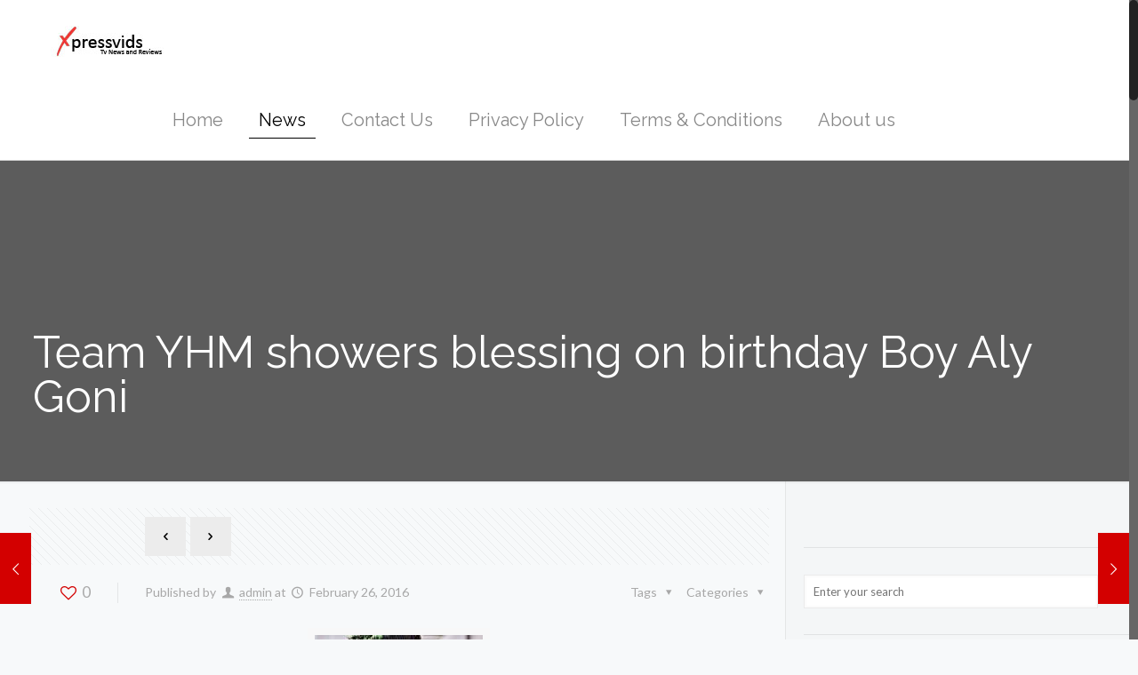

--- FILE ---
content_type: text/html; charset=UTF-8
request_url: https://xpressvids.info/team-yhm-showers-blessing-on-birthday-boy-aly-goni/
body_size: 20342
content:
<!DOCTYPE html>
<html class="no-js" lang="en-US">

<!-- head -->
<head>

<!-- meta -->
<meta charset="UTF-8" />
<meta name="viewport" content="width=device-width, initial-scale=1, maximum-scale=1">
<title itemprop="name">Team YHM showers blessing on birthday Boy Aly Goni - Xpress Vids</title>

<meta name="description" content="Just another WordPress site" />

<link rel="shortcut icon" href="https://xpressvids.info/wp-content/uploads/2018/11/x.png" />	
	

<!-- wp_head() -->
<!-- script | dynamic -->
<script id="mfn-dnmc-config-js">
//<![CDATA[
window.mfn_ajax = "https://xpressvids.info/wp-admin/admin-ajax.php";
window.mfn_mobile_init = 1240;
window.mfn_nicescroll = 40;
window.mfn_parallax = "translate3d";
window.mfn_prettyphoto = {style:"pp_default", width:0, height:0};
window.mfn_sliders = {blog:0, clients:0, offer:0, portfolio:0, shop:0, slider:0, testimonials:0};
window.mfn_retina_disable = 0;
//]]>
</script>
<meta name='robots' content='index, follow, max-image-preview:large, max-snippet:-1, max-video-preview:-1' />

	<!-- This site is optimized with the Yoast SEO plugin v26.0 - https://yoast.com/wordpress/plugins/seo/ -->
	<link rel="canonical" href="https://xpressvids.info/team-yhm-showers-blessing-on-birthday-boy-aly-goni/" />
	<meta property="og:locale" content="en_US" />
	<meta property="og:type" content="article" />
	<meta property="og:title" content="Team YHM showers blessing on birthday Boy Aly Goni - Xpress Vids" />
	<meta property="og:description" content="Talented and handsome Aly Goni who is currently seen in Star Plus’ popular show Yeh Hai Mohabbatein is celebrating his birthday today (25 February). The actor [&hellip;]" />
	<meta property="og:url" content="https://xpressvids.info/team-yhm-showers-blessing-on-birthday-boy-aly-goni/" />
	<meta property="og:site_name" content="Xpress Vids" />
	<meta property="article:published_time" content="2016-02-26T07:34:08+00:00" />
	<meta property="og:image" content="https://xpressvids.info/wp-content/uploads/2016/02/aly-1.jpg" />
	<meta property="og:image:width" content="189" />
	<meta property="og:image:height" content="125" />
	<meta property="og:image:type" content="image/jpeg" />
	<meta name="author" content="admin" />
	<meta name="twitter:card" content="summary_large_image" />
	<script type="application/ld+json" class="yoast-schema-graph">{"@context":"https://schema.org","@graph":[{"@type":"WebPage","@id":"https://xpressvids.info/team-yhm-showers-blessing-on-birthday-boy-aly-goni/","url":"https://xpressvids.info/team-yhm-showers-blessing-on-birthday-boy-aly-goni/","name":"Team YHM showers blessing on birthday Boy Aly Goni - Xpress Vids","isPartOf":{"@id":"http://xpressvids.info/#website"},"primaryImageOfPage":{"@id":"https://xpressvids.info/team-yhm-showers-blessing-on-birthday-boy-aly-goni/#primaryimage"},"image":{"@id":"https://xpressvids.info/team-yhm-showers-blessing-on-birthday-boy-aly-goni/#primaryimage"},"thumbnailUrl":"https://xpressvids.info/wp-content/uploads/2016/02/aly-1.jpg","datePublished":"2016-02-26T07:34:08+00:00","author":{"@id":"http://xpressvids.info/#/schema/person/a92c08b99d272f3f82aac428d911b7e3"},"breadcrumb":{"@id":"https://xpressvids.info/team-yhm-showers-blessing-on-birthday-boy-aly-goni/#breadcrumb"},"inLanguage":"en-US","potentialAction":[{"@type":"ReadAction","target":["https://xpressvids.info/team-yhm-showers-blessing-on-birthday-boy-aly-goni/"]}]},{"@type":"ImageObject","inLanguage":"en-US","@id":"https://xpressvids.info/team-yhm-showers-blessing-on-birthday-boy-aly-goni/#primaryimage","url":"https://xpressvids.info/wp-content/uploads/2016/02/aly-1.jpg","contentUrl":"https://xpressvids.info/wp-content/uploads/2016/02/aly-1.jpg","width":189,"height":125},{"@type":"BreadcrumbList","@id":"https://xpressvids.info/team-yhm-showers-blessing-on-birthday-boy-aly-goni/#breadcrumb","itemListElement":[{"@type":"ListItem","position":1,"name":"Home","item":"http://xpressvids.info/"},{"@type":"ListItem","position":2,"name":"Team YHM showers blessing on birthday Boy Aly Goni"}]},{"@type":"WebSite","@id":"http://xpressvids.info/#website","url":"http://xpressvids.info/","name":"Xpress Vids","description":"Telly News, Movies, Gossip and Much More!","potentialAction":[{"@type":"SearchAction","target":{"@type":"EntryPoint","urlTemplate":"http://xpressvids.info/?s={search_term_string}"},"query-input":{"@type":"PropertyValueSpecification","valueRequired":true,"valueName":"search_term_string"}}],"inLanguage":"en-US"},{"@type":"Person","@id":"http://xpressvids.info/#/schema/person/a92c08b99d272f3f82aac428d911b7e3","name":"admin","image":{"@type":"ImageObject","inLanguage":"en-US","@id":"http://xpressvids.info/#/schema/person/image/","url":"https://secure.gravatar.com/avatar/ea3965cbd676594a9128f4e7c2696d0a9ad51931a5fa9871c107c0502bc20b74?s=96&d=mm&r=g","contentUrl":"https://secure.gravatar.com/avatar/ea3965cbd676594a9128f4e7c2696d0a9ad51931a5fa9871c107c0502bc20b74?s=96&d=mm&r=g","caption":"admin"},"url":"https://xpressvids.info/author/admin/"}]}</script>
	<!-- / Yoast SEO plugin. -->


<link rel='dns-prefetch' href='//fonts.googleapis.com' />
<link rel="alternate" type="application/rss+xml" title="Xpress Vids &raquo; Feed" href="https://xpressvids.info/feed/" />
<link rel="alternate" type="application/rss+xml" title="Xpress Vids &raquo; Comments Feed" href="https://xpressvids.info/comments/feed/" />
<link rel="alternate" type="application/rss+xml" title="Xpress Vids &raquo; Team YHM showers blessing on birthday Boy Aly Goni Comments Feed" href="https://xpressvids.info/team-yhm-showers-blessing-on-birthday-boy-aly-goni/feed/" />
<link rel="alternate" title="oEmbed (JSON)" type="application/json+oembed" href="https://xpressvids.info/wp-json/oembed/1.0/embed?url=https%3A%2F%2Fxpressvids.info%2Fteam-yhm-showers-blessing-on-birthday-boy-aly-goni%2F" />
<link rel="alternate" title="oEmbed (XML)" type="text/xml+oembed" href="https://xpressvids.info/wp-json/oembed/1.0/embed?url=https%3A%2F%2Fxpressvids.info%2Fteam-yhm-showers-blessing-on-birthday-boy-aly-goni%2F&#038;format=xml" />
<style id='wp-img-auto-sizes-contain-inline-css' type='text/css'>
img:is([sizes=auto i],[sizes^="auto," i]){contain-intrinsic-size:3000px 1500px}
/*# sourceURL=wp-img-auto-sizes-contain-inline-css */
</style>
<style id='wp-emoji-styles-inline-css' type='text/css'>

	img.wp-smiley, img.emoji {
		display: inline !important;
		border: none !important;
		box-shadow: none !important;
		height: 1em !important;
		width: 1em !important;
		margin: 0 0.07em !important;
		vertical-align: -0.1em !important;
		background: none !important;
		padding: 0 !important;
	}
/*# sourceURL=wp-emoji-styles-inline-css */
</style>
<style id='wp-block-library-inline-css' type='text/css'>
:root{--wp-block-synced-color:#7a00df;--wp-block-synced-color--rgb:122,0,223;--wp-bound-block-color:var(--wp-block-synced-color);--wp-editor-canvas-background:#ddd;--wp-admin-theme-color:#007cba;--wp-admin-theme-color--rgb:0,124,186;--wp-admin-theme-color-darker-10:#006ba1;--wp-admin-theme-color-darker-10--rgb:0,107,160.5;--wp-admin-theme-color-darker-20:#005a87;--wp-admin-theme-color-darker-20--rgb:0,90,135;--wp-admin-border-width-focus:2px}@media (min-resolution:192dpi){:root{--wp-admin-border-width-focus:1.5px}}.wp-element-button{cursor:pointer}:root .has-very-light-gray-background-color{background-color:#eee}:root .has-very-dark-gray-background-color{background-color:#313131}:root .has-very-light-gray-color{color:#eee}:root .has-very-dark-gray-color{color:#313131}:root .has-vivid-green-cyan-to-vivid-cyan-blue-gradient-background{background:linear-gradient(135deg,#00d084,#0693e3)}:root .has-purple-crush-gradient-background{background:linear-gradient(135deg,#34e2e4,#4721fb 50%,#ab1dfe)}:root .has-hazy-dawn-gradient-background{background:linear-gradient(135deg,#faaca8,#dad0ec)}:root .has-subdued-olive-gradient-background{background:linear-gradient(135deg,#fafae1,#67a671)}:root .has-atomic-cream-gradient-background{background:linear-gradient(135deg,#fdd79a,#004a59)}:root .has-nightshade-gradient-background{background:linear-gradient(135deg,#330968,#31cdcf)}:root .has-midnight-gradient-background{background:linear-gradient(135deg,#020381,#2874fc)}:root{--wp--preset--font-size--normal:16px;--wp--preset--font-size--huge:42px}.has-regular-font-size{font-size:1em}.has-larger-font-size{font-size:2.625em}.has-normal-font-size{font-size:var(--wp--preset--font-size--normal)}.has-huge-font-size{font-size:var(--wp--preset--font-size--huge)}.has-text-align-center{text-align:center}.has-text-align-left{text-align:left}.has-text-align-right{text-align:right}.has-fit-text{white-space:nowrap!important}#end-resizable-editor-section{display:none}.aligncenter{clear:both}.items-justified-left{justify-content:flex-start}.items-justified-center{justify-content:center}.items-justified-right{justify-content:flex-end}.items-justified-space-between{justify-content:space-between}.screen-reader-text{border:0;clip-path:inset(50%);height:1px;margin:-1px;overflow:hidden;padding:0;position:absolute;width:1px;word-wrap:normal!important}.screen-reader-text:focus{background-color:#ddd;clip-path:none;color:#444;display:block;font-size:1em;height:auto;left:5px;line-height:normal;padding:15px 23px 14px;text-decoration:none;top:5px;width:auto;z-index:100000}html :where(.has-border-color){border-style:solid}html :where([style*=border-top-color]){border-top-style:solid}html :where([style*=border-right-color]){border-right-style:solid}html :where([style*=border-bottom-color]){border-bottom-style:solid}html :where([style*=border-left-color]){border-left-style:solid}html :where([style*=border-width]){border-style:solid}html :where([style*=border-top-width]){border-top-style:solid}html :where([style*=border-right-width]){border-right-style:solid}html :where([style*=border-bottom-width]){border-bottom-style:solid}html :where([style*=border-left-width]){border-left-style:solid}html :where(img[class*=wp-image-]){height:auto;max-width:100%}:where(figure){margin:0 0 1em}html :where(.is-position-sticky){--wp-admin--admin-bar--position-offset:var(--wp-admin--admin-bar--height,0px)}@media screen and (max-width:600px){html :where(.is-position-sticky){--wp-admin--admin-bar--position-offset:0px}}

/*# sourceURL=wp-block-library-inline-css */
</style><style id='global-styles-inline-css' type='text/css'>
:root{--wp--preset--aspect-ratio--square: 1;--wp--preset--aspect-ratio--4-3: 4/3;--wp--preset--aspect-ratio--3-4: 3/4;--wp--preset--aspect-ratio--3-2: 3/2;--wp--preset--aspect-ratio--2-3: 2/3;--wp--preset--aspect-ratio--16-9: 16/9;--wp--preset--aspect-ratio--9-16: 9/16;--wp--preset--color--black: #000000;--wp--preset--color--cyan-bluish-gray: #abb8c3;--wp--preset--color--white: #ffffff;--wp--preset--color--pale-pink: #f78da7;--wp--preset--color--vivid-red: #cf2e2e;--wp--preset--color--luminous-vivid-orange: #ff6900;--wp--preset--color--luminous-vivid-amber: #fcb900;--wp--preset--color--light-green-cyan: #7bdcb5;--wp--preset--color--vivid-green-cyan: #00d084;--wp--preset--color--pale-cyan-blue: #8ed1fc;--wp--preset--color--vivid-cyan-blue: #0693e3;--wp--preset--color--vivid-purple: #9b51e0;--wp--preset--gradient--vivid-cyan-blue-to-vivid-purple: linear-gradient(135deg,rgb(6,147,227) 0%,rgb(155,81,224) 100%);--wp--preset--gradient--light-green-cyan-to-vivid-green-cyan: linear-gradient(135deg,rgb(122,220,180) 0%,rgb(0,208,130) 100%);--wp--preset--gradient--luminous-vivid-amber-to-luminous-vivid-orange: linear-gradient(135deg,rgb(252,185,0) 0%,rgb(255,105,0) 100%);--wp--preset--gradient--luminous-vivid-orange-to-vivid-red: linear-gradient(135deg,rgb(255,105,0) 0%,rgb(207,46,46) 100%);--wp--preset--gradient--very-light-gray-to-cyan-bluish-gray: linear-gradient(135deg,rgb(238,238,238) 0%,rgb(169,184,195) 100%);--wp--preset--gradient--cool-to-warm-spectrum: linear-gradient(135deg,rgb(74,234,220) 0%,rgb(151,120,209) 20%,rgb(207,42,186) 40%,rgb(238,44,130) 60%,rgb(251,105,98) 80%,rgb(254,248,76) 100%);--wp--preset--gradient--blush-light-purple: linear-gradient(135deg,rgb(255,206,236) 0%,rgb(152,150,240) 100%);--wp--preset--gradient--blush-bordeaux: linear-gradient(135deg,rgb(254,205,165) 0%,rgb(254,45,45) 50%,rgb(107,0,62) 100%);--wp--preset--gradient--luminous-dusk: linear-gradient(135deg,rgb(255,203,112) 0%,rgb(199,81,192) 50%,rgb(65,88,208) 100%);--wp--preset--gradient--pale-ocean: linear-gradient(135deg,rgb(255,245,203) 0%,rgb(182,227,212) 50%,rgb(51,167,181) 100%);--wp--preset--gradient--electric-grass: linear-gradient(135deg,rgb(202,248,128) 0%,rgb(113,206,126) 100%);--wp--preset--gradient--midnight: linear-gradient(135deg,rgb(2,3,129) 0%,rgb(40,116,252) 100%);--wp--preset--font-size--small: 13px;--wp--preset--font-size--medium: 20px;--wp--preset--font-size--large: 36px;--wp--preset--font-size--x-large: 42px;--wp--preset--spacing--20: 0.44rem;--wp--preset--spacing--30: 0.67rem;--wp--preset--spacing--40: 1rem;--wp--preset--spacing--50: 1.5rem;--wp--preset--spacing--60: 2.25rem;--wp--preset--spacing--70: 3.38rem;--wp--preset--spacing--80: 5.06rem;--wp--preset--shadow--natural: 6px 6px 9px rgba(0, 0, 0, 0.2);--wp--preset--shadow--deep: 12px 12px 50px rgba(0, 0, 0, 0.4);--wp--preset--shadow--sharp: 6px 6px 0px rgba(0, 0, 0, 0.2);--wp--preset--shadow--outlined: 6px 6px 0px -3px rgb(255, 255, 255), 6px 6px rgb(0, 0, 0);--wp--preset--shadow--crisp: 6px 6px 0px rgb(0, 0, 0);}:where(.is-layout-flex){gap: 0.5em;}:where(.is-layout-grid){gap: 0.5em;}body .is-layout-flex{display: flex;}.is-layout-flex{flex-wrap: wrap;align-items: center;}.is-layout-flex > :is(*, div){margin: 0;}body .is-layout-grid{display: grid;}.is-layout-grid > :is(*, div){margin: 0;}:where(.wp-block-columns.is-layout-flex){gap: 2em;}:where(.wp-block-columns.is-layout-grid){gap: 2em;}:where(.wp-block-post-template.is-layout-flex){gap: 1.25em;}:where(.wp-block-post-template.is-layout-grid){gap: 1.25em;}.has-black-color{color: var(--wp--preset--color--black) !important;}.has-cyan-bluish-gray-color{color: var(--wp--preset--color--cyan-bluish-gray) !important;}.has-white-color{color: var(--wp--preset--color--white) !important;}.has-pale-pink-color{color: var(--wp--preset--color--pale-pink) !important;}.has-vivid-red-color{color: var(--wp--preset--color--vivid-red) !important;}.has-luminous-vivid-orange-color{color: var(--wp--preset--color--luminous-vivid-orange) !important;}.has-luminous-vivid-amber-color{color: var(--wp--preset--color--luminous-vivid-amber) !important;}.has-light-green-cyan-color{color: var(--wp--preset--color--light-green-cyan) !important;}.has-vivid-green-cyan-color{color: var(--wp--preset--color--vivid-green-cyan) !important;}.has-pale-cyan-blue-color{color: var(--wp--preset--color--pale-cyan-blue) !important;}.has-vivid-cyan-blue-color{color: var(--wp--preset--color--vivid-cyan-blue) !important;}.has-vivid-purple-color{color: var(--wp--preset--color--vivid-purple) !important;}.has-black-background-color{background-color: var(--wp--preset--color--black) !important;}.has-cyan-bluish-gray-background-color{background-color: var(--wp--preset--color--cyan-bluish-gray) !important;}.has-white-background-color{background-color: var(--wp--preset--color--white) !important;}.has-pale-pink-background-color{background-color: var(--wp--preset--color--pale-pink) !important;}.has-vivid-red-background-color{background-color: var(--wp--preset--color--vivid-red) !important;}.has-luminous-vivid-orange-background-color{background-color: var(--wp--preset--color--luminous-vivid-orange) !important;}.has-luminous-vivid-amber-background-color{background-color: var(--wp--preset--color--luminous-vivid-amber) !important;}.has-light-green-cyan-background-color{background-color: var(--wp--preset--color--light-green-cyan) !important;}.has-vivid-green-cyan-background-color{background-color: var(--wp--preset--color--vivid-green-cyan) !important;}.has-pale-cyan-blue-background-color{background-color: var(--wp--preset--color--pale-cyan-blue) !important;}.has-vivid-cyan-blue-background-color{background-color: var(--wp--preset--color--vivid-cyan-blue) !important;}.has-vivid-purple-background-color{background-color: var(--wp--preset--color--vivid-purple) !important;}.has-black-border-color{border-color: var(--wp--preset--color--black) !important;}.has-cyan-bluish-gray-border-color{border-color: var(--wp--preset--color--cyan-bluish-gray) !important;}.has-white-border-color{border-color: var(--wp--preset--color--white) !important;}.has-pale-pink-border-color{border-color: var(--wp--preset--color--pale-pink) !important;}.has-vivid-red-border-color{border-color: var(--wp--preset--color--vivid-red) !important;}.has-luminous-vivid-orange-border-color{border-color: var(--wp--preset--color--luminous-vivid-orange) !important;}.has-luminous-vivid-amber-border-color{border-color: var(--wp--preset--color--luminous-vivid-amber) !important;}.has-light-green-cyan-border-color{border-color: var(--wp--preset--color--light-green-cyan) !important;}.has-vivid-green-cyan-border-color{border-color: var(--wp--preset--color--vivid-green-cyan) !important;}.has-pale-cyan-blue-border-color{border-color: var(--wp--preset--color--pale-cyan-blue) !important;}.has-vivid-cyan-blue-border-color{border-color: var(--wp--preset--color--vivid-cyan-blue) !important;}.has-vivid-purple-border-color{border-color: var(--wp--preset--color--vivid-purple) !important;}.has-vivid-cyan-blue-to-vivid-purple-gradient-background{background: var(--wp--preset--gradient--vivid-cyan-blue-to-vivid-purple) !important;}.has-light-green-cyan-to-vivid-green-cyan-gradient-background{background: var(--wp--preset--gradient--light-green-cyan-to-vivid-green-cyan) !important;}.has-luminous-vivid-amber-to-luminous-vivid-orange-gradient-background{background: var(--wp--preset--gradient--luminous-vivid-amber-to-luminous-vivid-orange) !important;}.has-luminous-vivid-orange-to-vivid-red-gradient-background{background: var(--wp--preset--gradient--luminous-vivid-orange-to-vivid-red) !important;}.has-very-light-gray-to-cyan-bluish-gray-gradient-background{background: var(--wp--preset--gradient--very-light-gray-to-cyan-bluish-gray) !important;}.has-cool-to-warm-spectrum-gradient-background{background: var(--wp--preset--gradient--cool-to-warm-spectrum) !important;}.has-blush-light-purple-gradient-background{background: var(--wp--preset--gradient--blush-light-purple) !important;}.has-blush-bordeaux-gradient-background{background: var(--wp--preset--gradient--blush-bordeaux) !important;}.has-luminous-dusk-gradient-background{background: var(--wp--preset--gradient--luminous-dusk) !important;}.has-pale-ocean-gradient-background{background: var(--wp--preset--gradient--pale-ocean) !important;}.has-electric-grass-gradient-background{background: var(--wp--preset--gradient--electric-grass) !important;}.has-midnight-gradient-background{background: var(--wp--preset--gradient--midnight) !important;}.has-small-font-size{font-size: var(--wp--preset--font-size--small) !important;}.has-medium-font-size{font-size: var(--wp--preset--font-size--medium) !important;}.has-large-font-size{font-size: var(--wp--preset--font-size--large) !important;}.has-x-large-font-size{font-size: var(--wp--preset--font-size--x-large) !important;}
/*# sourceURL=global-styles-inline-css */
</style>

<style id='classic-theme-styles-inline-css' type='text/css'>
/*! This file is auto-generated */
.wp-block-button__link{color:#fff;background-color:#32373c;border-radius:9999px;box-shadow:none;text-decoration:none;padding:calc(.667em + 2px) calc(1.333em + 2px);font-size:1.125em}.wp-block-file__button{background:#32373c;color:#fff;text-decoration:none}
/*# sourceURL=/wp-includes/css/classic-themes.min.css */
</style>
<link rel='stylesheet' id='layerslider-css' href='https://xpressvids.info/wp-content/plugins/LayerSlider/static/css/layerslider.css?ver=5.6.2' type='text/css' media='all' />
<link rel='stylesheet' id='ls-google-fonts-css' href='https://fonts.googleapis.com/css?family=Lato:100,300,regular,700,900%7COpen+Sans:300%7CIndie+Flower:regular%7COswald:300,regular,700&#038;subset=latin%2Clatin-ext' type='text/css' media='all' />
<link rel='stylesheet' id='cptch_stylesheet-css' href='https://xpressvids.info/wp-content/plugins/captcha-bws/css/front_end_style.css?ver=5.2.7' type='text/css' media='all' />
<link rel='stylesheet' id='dashicons-css' href='https://xpressvids.info/wp-includes/css/dashicons.min.css?ver=6.9' type='text/css' media='all' />
<link rel='stylesheet' id='cptch_desktop_style-css' href='https://xpressvids.info/wp-content/plugins/captcha-bws/css/desktop_style.css?ver=5.2.7' type='text/css' media='all' />
<link rel='stylesheet' id='contact-form-7-css' href='https://xpressvids.info/wp-content/plugins/contact-form-7/includes/css/styles.css?ver=6.1.4' type='text/css' media='all' />
<link rel='stylesheet' id='style-css' href='https://xpressvids.info/wp-content/themes/betheme/style.css?ver=11.9' type='text/css' media='all' />
<link rel='stylesheet' id='mfn-base-css' href='https://xpressvids.info/wp-content/themes/betheme/css/base.css?ver=11.9' type='text/css' media='all' />
<link rel='stylesheet' id='mfn-layout-css' href='https://xpressvids.info/wp-content/themes/betheme/css/layout.css?ver=11.9' type='text/css' media='all' />
<link rel='stylesheet' id='mfn-shortcodes-css' href='https://xpressvids.info/wp-content/themes/betheme/css/shortcodes.css?ver=11.9' type='text/css' media='all' />
<link rel='stylesheet' id='mfn-animations-css' href='https://xpressvids.info/wp-content/themes/betheme/assets/animations/animations.min.css?ver=11.9' type='text/css' media='all' />
<link rel='stylesheet' id='mfn-jquery-ui-css' href='https://xpressvids.info/wp-content/themes/betheme/assets/ui/jquery.ui.all.css?ver=11.9' type='text/css' media='all' />
<link rel='stylesheet' id='mfn-prettyPhoto-css' href='https://xpressvids.info/wp-content/themes/betheme/assets/prettyPhoto/prettyPhoto.css?ver=11.9' type='text/css' media='all' />
<link rel='stylesheet' id='mfn-jplayer-css' href='https://xpressvids.info/wp-content/themes/betheme/assets/jplayer/css/jplayer.blue.monday.css?ver=11.9' type='text/css' media='all' />
<link rel='stylesheet' id='mfn-responsive-css' href='https://xpressvids.info/wp-content/themes/betheme/css/responsive.css?ver=11.9' type='text/css' media='all' />
<link rel='stylesheet' id='Lato-css' href='https://fonts.googleapis.com/css?family=Lato%3A300%2C400%2C400italic%2C700%2C700italic&#038;ver=6.9' type='text/css' media='all' />
<link rel='stylesheet' id='Raleway-css' href='https://fonts.googleapis.com/css?family=Raleway%3A300%2C400%2C400italic%2C700%2C700italic&#038;ver=6.9' type='text/css' media='all' />
<script type="text/javascript" src="https://xpressvids.info/wp-content/plugins/LayerSlider/static/js/greensock.js?ver=1.11.8" id="greensock-js"></script>
<script type="text/javascript" src="https://xpressvids.info/wp-includes/js/jquery/jquery.min.js?ver=3.7.1" id="jquery-core-js"></script>
<script type="text/javascript" src="https://xpressvids.info/wp-includes/js/jquery/jquery-migrate.min.js?ver=3.4.1" id="jquery-migrate-js"></script>
<script type="text/javascript" src="https://xpressvids.info/wp-content/plugins/LayerSlider/static/js/layerslider.kreaturamedia.jquery.js?ver=5.6.2" id="layerslider-js"></script>
<script type="text/javascript" src="https://xpressvids.info/wp-content/plugins/LayerSlider/static/js/layerslider.transitions.js?ver=5.6.2" id="layerslider-transitions-js"></script>
<link rel="https://api.w.org/" href="https://xpressvids.info/wp-json/" /><link rel="alternate" title="JSON" type="application/json" href="https://xpressvids.info/wp-json/wp/v2/posts/3033" /><link rel="EditURI" type="application/rsd+xml" title="RSD" href="https://xpressvids.info/xmlrpc.php?rsd" />
<meta name="generator" content="WordPress 6.9" />
<link rel='shortlink' href='https://xpressvids.info/?p=3033' />
<!-- style | dynamic -->
<style id="mfn-dnmc-style-css">
@media only screen and (min-width: 1240px) {body:not(.header-simple) #Top_bar #menu { display:block !important; }.tr-menu #Top_bar #menu { background:none !important;}#Top_bar .menu > li > ul.mfn-megamenu { width:984px; }#Top_bar .menu > li > ul.mfn-megamenu > li { float:left;}#Top_bar .menu > li > ul.mfn-megamenu > li.mfn-megamenu-cols-1 { width:100%;}#Top_bar .menu > li > ul.mfn-megamenu > li.mfn-megamenu-cols-2 { width:50%;}#Top_bar .menu > li > ul.mfn-megamenu > li.mfn-megamenu-cols-3 { width:33.33%;}#Top_bar .menu > li > ul.mfn-megamenu > li.mfn-megamenu-cols-4 { width:25%;}#Top_bar .menu > li > ul.mfn-megamenu > li.mfn-megamenu-cols-5 { width:20%;}#Top_bar .menu > li > ul.mfn-megamenu > li.mfn-megamenu-cols-6 { width:16.66%;}#Top_bar .menu > li > ul.mfn-megamenu > li > ul { display:block !important; position:inherit; left:auto; top:auto; border-width: 0 1px 0 0; }#Top_bar .menu > li > ul.mfn-megamenu > li:last-child > ul{ border: 0; }#Top_bar .menu > li > ul.mfn-megamenu > li > ul li { width: auto; }#Top_bar .menu > li > ul.mfn-megamenu a.mfn-megamenu-title { text-transform: uppercase; font-weight:400;}#Top_bar .menu > li > ul.mfn-megamenu a.mfn-megamenu-title:hover { background:none;}#Top_bar .menu > li > ul.mfn-megamenu a .menu-arrow { display: none; }.menuo-right #Top_bar .menu > li > ul.mfn-megamenu { left:auto; right:0;}.menuo-right #Top_bar .menu > li > ul.mfn-megamenu-bg { box-sizing:border-box;}#Top_bar .menu > li > ul.mfn-megamenu-bg { padding:20px 166px 20px 20px; background-repeat:no-repeat; background-position: bottom right; }#Top_bar .menu > li > ul.mfn-megamenu-bg > li { background:none;}#Top_bar .menu > li > ul.mfn-megamenu-bg > li a { border:none;}#Top_bar .menu > li > ul.mfn-megamenu-bg > li > ul { background:none !important;-webkit-box-shadow: 0 0 0 0;-moz-box-shadow: 0 0 0 0;box-shadow: 0 0 0 0;}.header-plain:not(.menuo-right) #Header .top_bar_left { width:auto !important;}.header-simple {}.header-simple #Top_bar #menu { display:none; height: auto; width: 300px; bottom: auto; top: 100%; right: 1px; position: absolute; margin: 0px;}.header-simple #Header a.responsive-menu-toggle { display:block; line-height: 35px; font-size: 25px; position:absolute; right: 10px; }.header-simple #Header a:hover.responsive-menu-toggle { text-decoration: none; }.header-simple #Top_bar #menu > ul { width:100%; float: left; }.header-simple #Top_bar #menu ul li { width: 100%; padding-bottom: 0; border-right: 0; position: relative; }.header-simple #Top_bar #menu ul li a { padding:0 20px; margin:0; display: block; height: auto; line-height: normal; border:none; }.header-simple #Top_bar #menu ul li a:after { display:none;}.header-simple #Top_bar #menu ul li a span { border:none; line-height:48px; display:inline; padding:0;}.header-simple #Top_bar #menu ul li.submenu .menu-toggle { display:block; position:absolute; right:0; top:0; width:48px; height:48px; line-height:48px; font-size:30px; text-align:center; color:#d6d6d6; border-left:1px solid #eee; cursor:pointer;}.header-simple #Top_bar #menu ul li.submenu .menu-toggle:after { content:"+"}.header-simple #Top_bar #menu ul li.hover > .menu-toggle:after { content:"-"}.header-simple #Top_bar #menu ul li.hover a { border-bottom: 0; }.header-simple #Top_bar #menu ul.mfn-megamenu li .menu-toggle { display:none;}.header-simple #Top_bar #menu ul li ul { position:relative !important; left:0 !important; top:0; padding: 0; margin-left: 0 !important; width:auto !important; background-image:none;}.header-simple #Top_bar #menu ul li ul li { width:100% !important;}.header-simple #Top_bar #menu ul li ul li a { padding: 0 20px 0 30px;}.header-simple #Top_bar #menu ul li ul li a .menu-arrow { display: none;}.header-simple #Top_bar #menu ul li ul li a span { padding:0;}.header-simple #Top_bar #menu ul li ul li a span:after { display:none !important;}.header-simple #Top_bar .menu > li > ul.mfn-megamenu a.mfn-megamenu-title { text-transform: uppercase; font-weight:400;}.header-simple #Top_bar .menu > li > ul.mfn-megamenu > li > ul { display:block !important; position:inherit; left:auto; top:auto;}.header-simple #Top_bar #menu ul li ul li ul { border-left: 0 !important; padding: 0; top: 0; }.header-simple #Top_bar #menu ul li ul li ul li a { padding: 0 20px 0 40px;}.rtl.header-simple#Top_bar #menu { left: 1px; right: auto;}.rtl.header-simple #Top_bar a.responsive-menu-toggle { left:10px; right:auto; }.rtl.header-simple #Top_bar #menu ul li.submenu .menu-toggle { left:0; right:auto; border-left:none; border-right:1px solid #eee;}.rtl.header-simple #Top_bar #menu ul li ul { left:auto !important; right:0 !important;}.rtl.header-simple #Top_bar #menu ul li ul li a { padding: 0 30px 0 20px;}.rtl.header-simple #Top_bar #menu ul li ul li ul li a { padding: 0 40px 0 20px;}.menu-highlight #Top_bar .menu > li { margin: 0 2px; }.menu-highlight:not(.header-creative) #Top_bar .menu > li > a { margin: 20px 0; padding: 0; -webkit-border-radius: 5px; border-radius: 5px; }.menu-highlight #Top_bar .menu > li > a:after { display: none; }.menu-highlight #Top_bar .menu > li > a span:not(.description) { line-height: 50px; }.menu-highlight #Top_bar .menu > li > a span.description { display: none; }.menu-highlight.header-stack #Top_bar .menu > li > a { margin: 10px 0 !important; }.menu-highlight.header-stack #Top_bar .menu > li > a span:not(.description) { line-height: 40px; }.menu-highlight.header-fixed #Top_bar .menu > li > a { margin: 10px 0 !important; padding: 5px 0; }.menu-highlight.header-fixed #Top_bar .menu > li > a span { line-height:30px;}.menu-highlight.header-transparent #Top_bar .menu > li > a { margin: 5px 0; }.menu-highlight.header-simple #Top_bar #menu ul li,.menu-highlight.header-creative #Top_bar #menu ul li { margin: 0; }.menu-highlight.header-simple #Top_bar #menu ul li > a,.menu-highlight.header-creative #Top_bar #menu ul li > a { -webkit-border-radius: 0; border-radius: 0; }.menu-highlight:not(.header-simple) #Top_bar.is-sticky .menu > li > a { margin: 10px 0 !important; padding: 5px 0 !important; }.menu-highlight:not(.header-simple) #Top_bar.is-sticky .menu > li > a span { line-height:30px !important;}.header-modern.menu-highlight.menuo-right .menu_wrapper { margin-right: 20px;}.menu-line-below #Top_bar .menu > li > a:after { top: auto; bottom: -4px; }.menu-line-below #Top_bar.is-sticky .menu > li > a:after { top: auto; bottom: -4px; }.menu-line-below-80 #Top_bar:not(.is-sticky) .menu > li > a:after { height: 4px; left: 10%; top: 50%; margin-top: 20px; width: 80%; } .menu-line-below-80-1 #Top_bar:not(.is-sticky) .menu > li > a:after { height: 1px; left: 10%; top: 50%; margin-top: 20px; width: 80%; }.menu-arrow-top #Top_bar .menu > li > a:after { background: none repeat scroll 0 0 rgba(0, 0, 0, 0) !important; border-color: #cccccc transparent transparent transparent; border-style: solid; border-width: 7px 7px 0 7px; display: block; height: 0; left: 50%; margin-left: -7px; top: 0 !important; width: 0; }.menu-arrow-top.header-transparent #Top_bar .menu > li > a:after,.menu-arrow-top.header-plain #Top_bar .menu > li > a:after { display: none; }.menu-arrow-top #Top_bar.is-sticky .menu > li > a:after { top: 0px !important; }.menu-arrow-bottom #Top_bar .menu > li > a:after { background: none !important; border-color: transparent transparent #cccccc transparent; border-style: solid; border-width: 0 7px 7px; display: block; height: 0; left: 50%; margin-left: -7px; top: auto; bottom: 0; width: 0; }.menu-arrow-bottom.header-transparent #Top_bar .menu > li > a:after,.menu-arrow-bottom.header-plain #Top_bar .menu > li > a:after { display: none; }.menu-arrow-bottom #Top_bar.is-sticky .menu > li > a:after { top: auto; bottom: 0; }.menuo-no-borders #Top_bar .menu > li > a span:not(.description) { border-right-width: 0; }.menuo-no-borders #Header_creative #Top_bar .menu > li > a span { border-bottom-width: 0; }}@media only screen and (min-width: 1240px) {#Top_bar.is-sticky { position:fixed !important; width:100%; left:0; top:-60px; height:60px; z-index:701; background:#fff; opacity:.97; filter: alpha(opacity = 97);-webkit-box-shadow: 0px 2px 5px 0px rgba(0, 0, 0, 0.1); -moz-box-shadow: 0px 2px 5px 0px rgba(0, 0, 0, 0.1);box-shadow: 0px 2px 5px 0px rgba(0, 0, 0, 0.1);}.layout-boxed.header-boxed #Top_bar.is-sticky { max-width:1240px; left:50%; -webkit-transform: translateX(-50%); transform: translateX(-50%);}.layout-boxed.header-boxed.nice-scroll #Top_bar.is-sticky { margin-left:-5px;}#Top_bar.is-sticky .top_bar_left,#Top_bar.is-sticky .top_bar_right,#Top_bar.is-sticky .top_bar_right:before { background:none;}#Top_bar.is-sticky .top_bar_right { top:-4px;}#Top_bar.is-sticky .logo { width:auto; margin: 0 30px 0 20px; padding:0;}#Top_bar.is-sticky #logo { padding:5px 0 !important; height:50px !important; line-height:50px !important;}#Top_bar.is-sticky #logo img { max-height:35px; width: auto !important;}#Top_bar.is-sticky #logo img.logo-main { display:none;}#Top_bar.is-sticky #logo img.logo-sticky { display:inline;}#Top_bar.is-sticky .menu_wrapper { clear:none;}#Top_bar.is-sticky .menu_wrapper .menu > li > a{ padding:15px 0;}#Top_bar.is-sticky .menu > li > a,#Top_bar.is-sticky .menu > li > a span { line-height:30px;}#Top_bar.is-sticky .menu > li > a:after { top:auto; bottom:-4px;}#Top_bar.is-sticky .menu > li > a span.description { display:none;}#Top_bar.is-sticky a.responsive-menu-toggle { top: 14px;}#Top_bar.is-sticky .top_bar_right_wrapper { top:15px;}.header-plain #Top_bar.is-sticky .top_bar_right_wrapper { top:0;}#Top_bar.is-sticky .secondary_menu_wrapper,#Top_bar.is-sticky .banner_wrapper { display:none;}.header-simple #Top_bar.is-sticky .responsive-menu-toggle { top:12px;}.header-stack.header-center #Top_bar #menu { display: inline-block !important;}.header-overlay #Top_bar.is-sticky { display:none;}.sticky-dark #Top_bar.is-sticky { background: rgba(0,0,0,.8); }.sticky-dark #Top_bar.is-sticky #menu { background: none; }.sticky-dark #Top_bar.is-sticky .menu > li > a { color: #fff; }.sticky-dark #Top_bar.is-sticky .top_bar_right a { color: rgba(255,255,255,.5); }.sticky-dark #Top_bar.is-sticky .wpml-languages a.active,.sticky-dark #Top_bar.is-sticky .wpml-languages ul.wpml-lang-dropdown { background: rgba(0,0,0,0.3); border-color: rgba(0, 0, 0, 0.1); }}@media only screen and (max-width: 1239px){.header_placeholder { height: 0 !important;}#Top_bar #menu { display:none; height: auto; width: 300px; bottom: auto; top: 100%; right: 1px; position: absolute; margin: 0px;}#Top_bar a.responsive-menu-toggle { display:block; width: 35px; height: 35px; text-align: center; position:absolute; top: 28px; right: 10px; -webkit-border-radius: 3px; border-radius: 3px;}#Top_bar a:hover.responsive-menu-toggle { text-decoration: none;}#Top_bar a.responsive-menu-toggle i { font-size: 25px; line-height: 35px;}#Top_bar a.responsive-menu-toggle span { float:right; padding:10px 5px; line-height:14px;}#Top_bar #menu > ul { width:100%; float: left; }#Top_bar #menu ul li { width: 100%; padding-bottom: 0; border-right: 0; position: relative; }#Top_bar #menu ul li a { padding:0 20px; margin:0; display: block; height: auto; line-height: normal; border:none; }#Top_bar #menu ul li a:after { display:none;}#Top_bar #menu ul li a span { border:none; line-height:48px; display:inline; padding:0;}#Top_bar #menu ul li a span.description { margin:0 0 0 5px;}#Top_bar #menu ul li.submenu .menu-toggle { display:block; position:absolute; right:0; top:0; width:48px; height:48px; line-height:48px; font-size:30px; text-align:center; color:#d6d6d6; border-left:1px solid #eee; cursor:pointer;}#Top_bar #menu ul li.submenu .menu-toggle:after { content:"+"}#Top_bar #menu ul li.hover > .menu-toggle:after { content:"-"}#Top_bar #menu ul li.hover a { border-bottom: 0; }#Top_bar #menu ul li a span:after { display:none !important;} #Top_bar #menu ul.mfn-megamenu li .menu-toggle { display:none;}#Top_bar #menu ul li ul { position:relative !important; left:0 !important; top:0; padding: 0; margin-left: 0 !important; width:auto !important; background-image:none !important;box-shadow: 0 0 0 0 transparent !important; -webkit-box-shadow: 0 0 0 0 transparent !important;}#Top_bar #menu ul li ul li { width:100% !important;}#Top_bar #menu ul li ul li a { padding: 0 20px 0 30px;}#Top_bar #menu ul li ul li a .menu-arrow { display: none;}#Top_bar #menu ul li ul li a span { padding:0;}#Top_bar #menu ul li ul li a span:after { display:none !important;}#Top_bar .menu > li > ul.mfn-megamenu a.mfn-megamenu-title { text-transform: uppercase; font-weight:400;}#Top_bar .menu > li > ul.mfn-megamenu > li > ul { display:block !important; position:inherit; left:auto; top:auto;}#Top_bar #menu ul li ul li ul { border-left: 0 !important; padding: 0; top: 0; }#Top_bar #menu ul li ul li ul li a { padding: 0 20px 0 40px;}.rtl #Top_bar #menu { left: 1px; right: auto;}.rtl #Top_bar a.responsive-menu-toggle { left:10px; right:auto; }.rtl #Top_bar #menu ul li.submenu .menu-toggle { left:0; right:auto; border-left:none; border-right:1px solid #eee;}.rtl #Top_bar #menu ul li ul { left:auto !important; right:0 !important;}.rtl #Top_bar #menu ul li ul li a { padding: 0 30px 0 20px;}.rtl #Top_bar #menu ul li ul li ul li a { padding: 0 40px 0 20px;}.header-stack #Top_bar {}.header-stack .menu_wrapper a.responsive-menu-toggle { position: static !important; margin: 11px 0; }.header-stack .menu_wrapper #menu { left: 0; right: auto; }.rtl.header-stack #Top_bar #menu { left: auto; right: 0; }}#Header_wrapper {background-color: #5c5c5c;}#Subheader {background-color: rgba(247, 247, 247, 0);}.header-classic #Action_bar, .header-plain #Action_bar, .header-stack #Action_bar {background-color: #2C2C2C;}#Sliding-top {background-color: #545454;}#Sliding-top a.sliding-top-control {border-right-color: #545454;}#Sliding-top.st-center a.sliding-top-control,#Sliding-top.st-left a.sliding-top-control {border-top-color: #545454;}#Footer {background-color: #ffffff;}body, ul.timeline_items, .icon_box a .desc, .icon_box a:hover .desc, .feature_list ul li a, .list_item a, .list_item a:hover,.widget_recent_entries ul li a, .flat_box a, .flat_box a:hover, .story_box .desc, .content_slider.carouselul li a .title,.content_slider.flat.description ul li .desc, .content_slider.flat.description ul li a .desc {color: #848484;}.themecolor, .opening_hours .opening_hours_wrapper li span, .fancy_heading_icon .icon_top,.fancy_heading_arrows .icon-right-dir, .fancy_heading_arrows .icon-left-dir, .fancy_heading_line .title,.button-love a.mfn-love, .format-link .post-title .icon-link, .pager-single > span, .pager-single a:hover,.widget_meta ul, .widget_pages ul, .widget_rss ul, .widget_mfn_recent_comments ul li:after, .widget_archive ul, .widget_recent_comments ul li:after, .widget_nav_menu ul, .woocommerce ul.products li.product .price, .shop_slider .shop_slider_ul li .item_wrapper .price, .woocommerce-page ul.products li.product .price, .widget_price_filter .price_label .from, .widget_price_filter .price_label .to,.woocommerce ul.product_list_widget li .quantity .amount, .woocommerce .product div.entry-summary .price, .woocommerce .star-rating span,#Error_404 .error_pic i, .style-simple #Filters .filters_wrapper ul li a:hover, .style-simple #Filters .filters_wrapper ul li.current-cat a,.style-simple .quick_fact .title {color: #d30000;}.themebg, .pager .pages a:hover, .pager .pages a.active, .pager .pages span.page-numbers.current, .pager-single span:after, #comments .commentlist > li .reply a.comment-reply-link,.fixed-nav .arrow, #Filters .filters_wrapper ul li a:hover, #Filters .filters_wrapper ul li.current-cat a, .widget_categories ul, .Recent_posts ul li .desc:after, .Recent_posts ul li .photo .c,.widget_recent_entries ul li:after, .widget_product_categories ul, div.jp-interface, #Top_bar a#header_cart span,.widget_mfn_menu ul li a:hover, .widget_mfn_menu ul li.current-menu-item:not(.current-menu-ancestor) > a, .widget_mfn_menu ul li.current_page_item:not(.current_page_ancestor) > a,.testimonials_slider .slider_images, .testimonials_slider .slider_images a:after, .testimonials_slider .slider_images:before,.slider_pagination a.selected, .slider_pagination a.selected:after, .tp-bullets.simplebullets.round .bullet.selected, .tp-bullets.simplebullets.round .bullet.selected:after,.tparrows.default, .tp-bullets.tp-thumbs .bullet.selected:after, .offer_thumb .slider_pagination a:before, .offer_thumb .slider_pagination a.selected:after,.style-simple .accordion .question:after, .style-simple .faq .question:after, .style-simple .icon_box .desc_wrapper h4:before,.style-simple #Filters .filters_wrapper ul li a:after, .style-simple .article_box .desc_wrapper p:after, .style-simple .sliding_box .desc_wrapper:after,.style-simple .trailer_box:hover .desc, .woocommerce-account table.my_account_orders .order-number a, .portfolio_group.exposure .portfolio-item .desc-inner .line,.style-simple .zoom_box .desc .desc_txt {background-color: #d30000;}.Latest_news ul li .photo, .style-simple .opening_hours .opening_hours_wrapper li label,.style-simple .timeline_items li:hover h3, .style-simple .timeline_items li:nth-child(even):hover h3, .style-simple .timeline_items li:hover .desc, .style-simple .timeline_items li:nth-child(even):hover,.style-simple .offer_thumb .slider_pagination a.selected {border-color: #d30000;}a {color: #d30000;}a:hover {color: #a80000;}*::-moz-selection {background-color: #d30000;}*::selection {background-color: #d30000;}.blockquote p.author span, .counter .desc_wrapper .title, .article_box .desc_wrapper p, .team .desc_wrapper p.subtitle, .pricing-box .plan-header p.subtitle, .pricing-box .plan-header .price sup.period, .chart_box p, .fancy_heading .inside,.fancy_heading_line .slogan, .post-meta, .post-meta a, .post-footer, .post-footer a span.label, .pager .pages a, .button-love a .label,.pager-single a, #comments .commentlist > li .comment-author .says, .fixed-nav .desc .date, .filters_buttons li.label, .Recent_posts ul li a .desc .date,.widget_recent_entries ul li .post-date, .tp_recent_tweets .twitter_time, .widget_price_filter .price_label, .shop-filters .woocommerce-result-count,.woocommerce ul.product_list_widget li .quantity, .widget_shopping_cart ul.product_list_widget li dl, .product_meta .posted_in,.woocommerce .shop_table .product-name .variation > dd, .shipping-calculator-button:after,.shop_slider .shop_slider_ul li .item_wrapper .price del,.testimonials_slider .testimonials_slider_ul li .author span, .testimonials_slider .testimonials_slider_ul li .author span a, .Latest_news ul li .desc_footer {color: #a8a8a8;}h1, h1 a, h1 a:hover, .text-logo #logo { color: #000000; }h2, h2 a, h2 a:hover { color: #000000; }h3, h3 a, h3 a:hover { color: #000000; }h4, h4 a, h4 a:hover, .style-simple .sliding_box .desc_wrapper h4 { color: #000000; }h5, h5 a, h5 a:hover { color: #000000; }h6, h6 a, h6 a:hover, a.content_link .title { color: #000000; }.dropcap, .highlight:not(.highlight_image) {background-color: #d30000;}a.button, a.tp-button {background-color: #ececec;color: #000000;}.button-stroke a.button, .button-stroke a.button .button_icon i, .button-stroke a.tp-button {border-color: #ececec;color: #000000;}.button-stroke a:hover.button, .button-stroke a:hover.tp-button {background-color: #ececec !important;color: #fff;}a.button_theme, a.tp-button.button_theme,button, input[type="submit"], input[type="reset"], input[type="button"] {background-color: #d30000;color: #fff;}.button-stroke a.button.button_theme:not(.action_button), .button-stroke a.button.button_theme:not(.action_button),.button-stroke a.button.button_theme .button_icon i, .button-stroke a.tp-button.button_theme,.button-stroke button, .button-stroke input[type="submit"], .button-stroke input[type="reset"], .button-stroke input[type="button"] {border-color: #d30000;color: #d30000 !important;}.button-stroke a.button.button_theme:hover, .button-stroke a.tp-button.button_theme:hover,.button-stroke button:hover, .button-stroke input[type="submit"]:hover, .button-stroke input[type="reset"]:hover, .button-stroke input[type="button"]:hover {background-color: #d30000 !important;color: #fff !important;}a.mfn-link { color: #656B6F; }a.mfn-link-2 span, a:hover.mfn-link-2 span:before, a.hover.mfn-link-2 span:before, a.mfn-link-5 span, a.mfn-link-8:after, a.mfn-link-8:before { background: #d30000; }a:hover.mfn-link { color: #d30000;}a.mfn-link-2 span:before, a:hover.mfn-link-4:before, a:hover.mfn-link-4:after, a.hover.mfn-link-4:before, a.hover.mfn-link-4:after, a.mfn-link-5:before, a.mfn-link-7:after, a.mfn-link-7:before { background: #a80000; }a.mfn-link-6:before {border-bottom-color: #a80000;}.woocommerce a.button, .woocommerce .quantity input.plus, .woocommerce .quantity input.minus {background-color: #ececec !important;color: #000000 !important;}.woocommerce a.button_theme, .woocommerce a.checkout-button, .woocommerce button.button,.woocommerce .button.add_to_cart_button, .woocommerce .button.product_type_external,.woocommerce input[type="submit"], .woocommerce input[type="reset"], .woocommerce input[type="button"],.button-stroke .woocommerce a.checkout-button {background-color: #d30000 !important;color: #fff !important;}.column_column ul, .column_column ol, .the_content_wrapper ul, .the_content_wrapper ol {color: #737E86;}.hr_color, .hr_color hr, .hr_dots span {color: #d30000;background: #d30000;}.hr_zigzag i {color: #d30000;} .highlight-left:after,.highlight-right:after {background: #d30000;}@media only screen and (max-width: 767px) {.highlight-left .wrap:first-child,.highlight-right .wrap:last-child {background: #d30000;}}#Header .top_bar_left, .header-classic #Top_bar, .header-plain #Top_bar, .header-stack #Top_bar, .header-split #Top_bar,.header-fixed #Top_bar, .header-below #Top_bar, #Header_creative, #Top_bar #menu {background-color: #ffffff;}#Top_bar .top_bar_right:before {background-color: #e3e3e3;}#Header .top_bar_right {background-color: #f5f5f5;}#Top_bar .top_bar_right a { color: #444444;}#Top_bar .menu > li > a { color: #888888;}#Top_bar .menu > li.current-menu-item > a,#Top_bar .menu > li.current_page_item > a,#Top_bar .menu > li.current-menu-parent > a,#Top_bar .menu > li.current-page-parent > a,#Top_bar .menu > li.current-menu-ancestor > a,#Top_bar .menu > li.current-page-ancestor > a,#Top_bar .menu > li.current_page_ancestor > a,#Top_bar .menu > li.hover > a { color: #000000; }#Top_bar .menu > li a:after { background: #000000; }.menu-highlight #Top_bar #menu > ul > li.current-menu-item > a,.menu-highlight #Top_bar #menu > ul > li.current_page_item > a,.menu-highlight #Top_bar #menu > ul > li.current-menu-parent > a,.menu-highlight #Top_bar #menu > ul > li.current-page-parent > a,.menu-highlight #Top_bar #menu > ul > li.current-menu-ancestor > a,.menu-highlight #Top_bar #menu > ul > li.current-page-ancestor > a,.menu-highlight #Top_bar #menu > ul > li.current_page_ancestor > a,.menu-highlight #Top_bar #menu > ul > li.hover > a { background: #F2F2F2; }.menu-arrow-bottom #Top_bar .menu > li > a:after { border-bottom-color: #000000;}.menu-arrow-top #Top_bar .menu > li > a:after {border-top-color: #000000;}.header-plain #Top_bar .menu > li.current-menu-item > a,.header-plain #Top_bar .menu > li.current_page_item > a,.header-plain #Top_bar .menu > li.current-menu-parent > a,.header-plain #Top_bar .menu > li.current-page-parent > a,.header-plain #Top_bar .menu > li.current-menu-ancestor > a,.header-plain #Top_bar .menu > li.current-page-ancestor > a,.header-plain #Top_bar .menu > li.current_page_ancestor > a,.header-plain #Top_bar .menu > li.hover > a,.header-plain #Top_bar a:hover#header_cart,.header-plain #Top_bar a:hover#search_button,.header-plain #Top_bar .wpml-languages:hover,.header-plain #Top_bar .wpml-languages ul.wpml-lang-dropdown {background: #F2F2F2; color: #000000;}.header-plain #Top_bar,.header-plain #Top_bar .menu > li > a span:not(.description),.header-plain #Top_bar a#header_cart,.header-plain #Top_bar a#search_button,.header-plain #Top_bar .wpml-languages,.header-plain #Top_bar a.button.action_button {border-color: #F2F2F2;}#Top_bar .menu > li ul {background-color: #F2F2F2;}#Top_bar .menu > li ul li a {color: #5f5f5f;}#Top_bar .menu > li ul li a:hover,#Top_bar .menu > li ul li.hover > a {color: #2e2e2e;}#Top_bar .search_wrapper { background: #d30000; }.overlay-menu-toggle {color: #d30000 !important; }#Overlay {background: rgba(211, 0, 0, 0.95);}#overlay-menu ul li a, .header-overlay .overlay-menu-toggle.focus {color: #ffffff;}#overlay-menu ul li.current-menu-item > a,#overlay-menu ul li.current_page_item > a,#overlay-menu ul li.current-menu-parent > a,#overlay-menu ul li.current-page-parent > a,#overlay-menu ul li.current-menu-ancestor > a,#overlay-menu ul li.current-page-ancestor > a,#overlay-menu ul li.current_page_ancestor > a { color: #B1DCFB; }#Top_bar .responsive-menu-toggle {color: #2991d6; }#Subheader .title{color: #ffffff;}#Subheader ul.breadcrumbs li, #Subheader ul.breadcrumbs li a{color: rgba(255, 255, 255, 0.6);}#Footer, #Footer .widget_recent_entries ul li a {color: #A3A29D;}#Footer a {color: #333333;}#Footer a:hover {color: #1e1e1e;}#Footer h1, #Footer h1 a, #Footer h1 a:hover,#Footer h2, #Footer h2 a, #Footer h2 a:hover,#Footer h3, #Footer h3 a, #Footer h3 a:hover,#Footer h4, #Footer h4 a, #Footer h4 a:hover,#Footer h5, #Footer h5 a, #Footer h5 a:hover,#Footer h6, #Footer h6 a, #Footer h6 a:hover {color: #3d3c3c;}#Footer .themecolor, #Footer .widget_meta ul, #Footer .widget_pages ul, #Footer .widget_rss ul, #Footer .widget_mfn_recent_comments ul li:after, #Footer .widget_archive ul, #Footer .widget_recent_comments ul li:after, #Footer .widget_nav_menu ul, #Footer .widget_price_filter .price_label .from, #Footer .widget_price_filter .price_label .to,#Footer .star-rating span {color: #000000;}#Footer .themebg, #Footer .widget_categories ul, #Footer .Recent_posts ul li .desc:after, #Footer .Recent_posts ul li .photo .c,#Footer .widget_recent_entries ul li:after, #Footer .widget_mfn_menu ul li a:hover, #Footer .widget_product_categories ul {background-color: #000000;}#Footer .Recent_posts ul li a .desc .date, #Footer .widget_recent_entries ul li .post-date, #Footer .tp_recent_tweets .twitter_time, #Footer .widget_price_filter .price_label, #Footer .shop-filters .woocommerce-result-count, #Footer ul.product_list_widget li .quantity, #Footer .widget_shopping_cart ul.product_list_widget li dl {color: #a8a8a8;}#Sliding-top, #Sliding-top .widget_recent_entries ul li a {color: #cccccc;}#Sliding-top a {color: #d30000;}#Sliding-top a:hover {color: #a80000;}#Sliding-top h1, #Sliding-top h1 a, #Sliding-top h1 a:hover,#Sliding-top h2, #Sliding-top h2 a, #Sliding-top h2 a:hover,#Sliding-top h3, #Sliding-top h3 a, #Sliding-top h3 a:hover,#Sliding-top h4, #Sliding-top h4 a, #Sliding-top h4 a:hover,#Sliding-top h5, #Sliding-top h5 a, #Sliding-top h5 a:hover,#Sliding-top h6, #Sliding-top h6 a, #Sliding-top h6 a:hover {color: #ffffff;}#Sliding-top .themecolor, #Sliding-top .widget_meta ul, #Sliding-top .widget_pages ul, #Sliding-top .widget_rss ul, #Sliding-top .widget_mfn_recent_comments ul li:after, #Sliding-top .widget_archive ul, #Sliding-top .widget_recent_comments ul li:after, #Sliding-top .widget_nav_menu ul, #Sliding-top .widget_price_filter .price_label .from, #Sliding-top .widget_price_filter .price_label .to,#Sliding-top .star-rating span {color: #d30000;}#Sliding-top .themebg, #Sliding-top .widget_categories ul, #Sliding-top .Recent_posts ul li .desc:after, #Sliding-top .Recent_posts ul li .photo .c,#Sliding-top .widget_recent_entries ul li:after, #Sliding-top .widget_mfn_menu ul li a:hover, #Sliding-top .widget_product_categories ul {background-color: #d30000;}#Sliding-top .Recent_posts ul li a .desc .date, #Sliding-top .widget_recent_entries ul li .post-date, #Sliding-top .tp_recent_tweets .twitter_time, #Sliding-top .widget_price_filter .price_label, #Sliding-top .shop-filters .woocommerce-result-count, #Sliding-top ul.product_list_widget li .quantity, #Sliding-top .widget_shopping_cart ul.product_list_widget li dl {color: #a8a8a8;}blockquote, blockquote a, blockquote a:hover {color: #444444;}.image_frame .image_wrapper .image_links,.portfolio_group.masonry-hover .portfolio-item .masonry-hover-wrapper .hover-desc { background: rgba(211, 0, 0, 0.8);}.masonry.tiles .post-item .post-desc-wrapper .post-desc .post-title:after, .masonry.tiles .post-item.no-img, .masonry.tiles .post-item.format-quote {background: #d30000;} .image_frame .image_wrapper .image_links a {color: #ffffff;}.image_frame .image_wrapper .image_links a:hover {background: #ffffff;color: #d30000;}.sliding_box .desc_wrapper {background: #d30000;}.sliding_box .desc_wrapper:after {border-bottom-color: #d30000;}.counter .icon_wrapper i {color: #d30000;}.quick_fact .number-wrapper {color: #d30000;}.progress_bars .bars_list li .bar .progress { background-color: #d30000;}a:hover.icon_bar {color: #d30000 !important;}a.content_link, a:hover.content_link {color: #d30000;}a.content_link:before {border-bottom-color: #d30000;}a.content_link:after {border-color: #d30000;}.get_in_touch, .infobox {background-color: #d30000;}.column_map .google-map-contact-wrapper .get_in_touch:after {border-top-color: #d30000;}.timeline_items li h3:before,.timeline_items:after,.timeline .post-item:before { border-color: #d30000;}.how_it_works .image .number { background: #d30000;}.trailer_box .desc .subtitle {background-color: #d30000;}.icon_box .icon_wrapper, .icon_box a .icon_wrapper,.style-simple .icon_box:hover .icon_wrapper {color: #d30000;}.icon_box:hover .icon_wrapper:before, .icon_box a:hover .icon_wrapper:before { background-color: #d30000;}ul.clients.clients_tiles li .client_wrapper:hover:before { background: #d30000;}ul.clients.clients_tiles li .client_wrapper:after { border-bottom-color: #d30000;}.list_item.lists_1 .list_left {background-color: #d30000;}.list_item .list_left {color: #d30000;}.feature_list ul li .icon i { color: #d30000;}.feature_list ul li:hover,.feature_list ul li:hover a {background: #d30000;}.ui-tabs .ui-tabs-nav li.ui-state-active a,.accordion .question.active .title > .acc-icon-plus,.accordion .question.active .title > .acc-icon-minus,.faq .question.active .title > .acc-icon-plus,.faq .question.active .title,.accordion .question.active .title {color: #d30000;}.ui-tabs .ui-tabs-nav li.ui-state-active a:after {background: #d30000;}body.table-hover:not(.woocommerce-page) table tr:hover td {background: #d30000;}.pricing-box .plan-header .price sup.currency,.pricing-box .plan-header .price > span {color: #d30000;}.pricing-box .plan-inside ul li .yes { background: #d30000;}.pricing-box-box.pricing-box-featured {background: #d30000;}input[type="date"], input[type="email"], input[type="number"], input[type="password"], input[type="search"], input[type="tel"], input[type="text"], input[type="url"],select, textarea, .woocommerce .quantity input.qty {color: #626262;background-color: rgba(255, 255, 255, 1);border-color: #EBEBEB;}input[type="date"]:focus, input[type="email"]:focus, input[type="number"]:focus, input[type="password"]:focus, input[type="search"]:focus, input[type="tel"]:focus, input[type="text"]:focus, input[type="url"]:focus, select:focus, textarea:focus {color: #1982c2;background-color: rgba(233, 245, 252, 1) !important;border-color: #d5e5ee;}.woocommerce span.onsale, .shop_slider .shop_slider_ul li .item_wrapper span.onsale {border-top-color: #d30000 !important;}.woocommerce .widget_price_filter .ui-slider .ui-slider-handle {border-color: #d30000 !important;}@media only screen and (min-width: 768px){.header-semi #Top_bar:not(.is-sticky) {background-color: rgba(255, 255, 255, 0.8);}}@media only screen and (max-width: 767px){#Top_bar, #Action_bar { background: #ffffff !important;}}html { background-color: #f7f9fa;}#Wrapper, #Content { background-color: #f7f9fa;}body, button, span.date_label, .timeline_items li h3 span, input[type="submit"], input[type="reset"], input[type="button"],input[type="text"], input[type="password"], input[type="tel"], input[type="email"], textarea, select, .offer_li .title h3 {font-family: "Lato", Arial, Tahoma, sans-serif;font-weight: 400;}#menu > ul > li > a, .action_button, #overlay-menu ul li a {font-family: "Raleway", Arial, Tahoma, sans-serif;font-weight: 400;}#Subheader .title {font-family: "Raleway", Arial, Tahoma, sans-serif;font-weight: 400;}h1, .text-logo #logo {font-family: "Raleway", Arial, Tahoma, sans-serif;font-weight: 300;}h2 {font-family: "Raleway", Arial, Tahoma, sans-serif;font-weight: 300;}h3 {font-family: "Raleway", Arial, Tahoma, sans-serif;font-weight: 300;}h4 {font-family: "Raleway", Arial, Tahoma, sans-serif;font-weight: 300;}h5 {font-family: "Raleway", Arial, Tahoma, sans-serif;font-weight: 700;}h6 {font-family: "Raleway", Arial, Tahoma, sans-serif;font-weight: 400;}blockquote {font-family: "Raleway", Arial, Tahoma, sans-serif;}.chart_box .chart .num, .counter .desc_wrapper .number-wrapper, .how_it_works .image .number,.pricing-box .plan-header .price, .quick_fact .number-wrapper, .woocommerce .product div.entry-summary .price {font-family: "Raleway", Arial, Tahoma, sans-serif;}body {font-size: 14px;line-height: 22px;}#menu > ul > li > a, .action_button {font-size: 20px;}#Subheader .title {font-size: 50px;line-height: 50px;}h1, .text-logo #logo { font-size: 50px;line-height: 50px;}h2 { font-size: 28px;line-height: 28px;}h3 {font-size: 30px;line-height: 32px;}h4 {font-size: 22px;line-height: 26px;}h5 {font-size: 15px;line-height: 20px;}h6 {font-size: 14px;line-height: 21px;}@media only screen and (min-width: 768px) and (max-width: 959px){body {font-size: 13px;line-height: 20px;}#menu > ul > li > a {font-size: 18px;}#Subheader .title {font-size: 45px;line-height: 45px;}h1, .text-logo #logo {font-size: 45px;line-height: 45px;}h2 {font-size: 25px;line-height: 25px;}h3 {font-size: 27px;line-height: 29px;}h4 {font-size: 20px;line-height: 24px;}h5 {font-size: 14px;line-height: 18px;}h6 {font-size: 13px;line-height: 19px;}blockquote { font-size: 15px;}.chart_box .chart .num { font-size: 45px; line-height: 45px; }.counter .desc_wrapper .number-wrapper { font-size: 45px; line-height: 45px;}.counter .desc_wrapper .title { font-size: 14px; line-height: 18px;}.faq .question .title { font-size: 14px; }.offer .offer_li .desc_wrapper .title h3 { font-size: 32px; line-height: 32px; }.offer_thumb_ul li.offer_thumb_li .desc_wrapper .title h3 {font-size: 32px; line-height: 32px; }.pricing-box .plan-header h2 { font-size: 27px; line-height: 27px; }.pricing-box .plan-header .price > span { font-size: 40px; line-height: 40px; }.pricing-box .plan-header .price sup.currency { font-size: 18px; line-height: 18px; }.pricing-box .plan-header .price sup.period { font-size: 14px; line-height: 14px;}.quick_fact .number { font-size: 80px; line-height: 80px;}.trailer_box .desc h2 { font-size: 27px; line-height: 27px; }.column_column ul, .column_column ol, .column_visual ul, .column_visual ol, .mfn-acc ul, .mfn-acc ol, .ui-tabs-panel ul, .ui-tabs-panel ol, .the_content_wrapper ul, .the_content_wrapper ol { font-size: 14px; line-height: 19px; }}@media only screen and (min-width: 480px) and (max-width: 767px){body {font-size: 13px;line-height: 20px;}#menu > ul > li > a {font-size: 16px;}#Subheader .title {font-size: 40px;line-height: 40px;}h1, .text-logo #logo {font-size: 40px;line-height: 40px;}h2 {font-size: 22px;line-height: 22px;}h3 {font-size: 24px;line-height: 26px;}h4 {font-size: 18px;line-height: 22px;}h5 {font-size: 13px;line-height: 17px;}h6 {font-size: 13px;line-height: 18px;}blockquote { font-size: 14px;}.chart_box .chart .num { font-size: 40px; line-height: 40px; }.counter .desc_wrapper .number-wrapper { font-size: 40px; line-height: 40px;}.counter .desc_wrapper .title { font-size: 13px; line-height: 16px;}.faq .question .title { font-size: 13px; }.offer .offer_li .desc_wrapper .title h3 { font-size: 28px; line-height: 28px; }.offer_thumb_ul li.offer_thumb_li .desc_wrapper .title h3 {font-size: 28px; line-height: 28px; }.pricing-box .plan-header h2 { font-size: 24px; line-height: 24px; }.pricing-box .plan-header .price > span { font-size: 34px; line-height: 34px; }.pricing-box .plan-header .price sup.currency { font-size: 16px; line-height: 16px; }.pricing-box .plan-header .price sup.period { font-size: 13px; line-height: 13px;}.quick_fact .number { font-size: 70px; line-height: 70px;}.trailer_box .desc h2 { font-size: 24px; line-height: 24px; }.column_column ul, .column_column ol, .column_visual ul, .column_visual ol, .mfn-acc ul, .mfn-acc ol, .ui-tabs-panel ul, .ui-tabs-panel ol, .the_content_wrapper ul, .the_content_wrapper ol { font-size: 13px; line-height: 16px; }}@media only screen and (max-width: 479px){body {font-size: 13px;line-height: 20px;}#menu > ul > li > a {font-size: 14px;}#Subheader .title {font-size: 35px;line-height: 35px;}h1, .text-logo #logo {font-size: 35px;line-height: 35px;}h2 { font-size: 20px;line-height: 20px;}h3 {font-size: 21px;line-height: 23px;}h4 {font-size: 15px;line-height: 18px;}h5 {font-size: 13px;line-height: 16px;}h6 {font-size: 13px;line-height: 17px;}blockquote { font-size: 13px;}.chart_box .chart .num { font-size: 35px; line-height: 35px; }.counter .desc_wrapper .number-wrapper { font-size: 35px; line-height: 35px;}.counter .desc_wrapper .title { font-size: 13px; line-height: 26px;}.faq .question .title { font-size: 13px; }.offer .offer_li .desc_wrapper .title h3 { font-size: 26px; line-height: 26px; }.offer_thumb_ul li.offer_thumb_li .desc_wrapper .title h3 {font-size: 26px; line-height: 26px; }.pricing-box .plan-header h2 { font-size: 21px; line-height: 21px; }.pricing-box .plan-header .price > span { font-size: 32px; line-height: 32px; }.pricing-box .plan-header .price sup.currency { font-size: 14px; line-height: 14px; }.pricing-box .plan-header .price sup.period { font-size: 13px; line-height: 13px;}.quick_fact .number { font-size: 60px; line-height: 60px;}.trailer_box .desc h2 { font-size: 21px; line-height: 21px; }.column_column ul, .column_column ol, .column_visual ul, .column_visual ol, .mfn-acc ul, .mfn-acc ol, .ui-tabs-panel ul, .ui-tabs-panel ol, .the_content_wrapper ul, .the_content_wrapper ol { font-size: 13px; line-height: 16px; }}.with_aside .sidebar.columns {width: 30%;}.with_aside .sections_group {width: 70%;}.aside_both .sidebar.columns {width: 25%;}.aside_both .sidebar.sidebar-1{ margin-left: -75%;}.aside_both .sections_group {width: 50%;margin-left: 25%;}@media only screen and (min-width:1240px){#Wrapper, .with_aside .content_wrapper {max-width: 1240px;}.section_wrapper, .container {max-width: 1220px;}.layout-boxed.header-boxed #Top_bar.is-sticky{max-width: 1240px;}}#Top_bar #logo,.header-plain #Top_bar #logo,.header-transparent #Top_bar #logo {height: 60px;line-height: 60px;padding: 15px 0;}#Top_bar .menu > li > a {padding: 15px 0;}.menu-highlight:not(.header-creative) #Top_bar .menu > li > a {margin: 20px 0;}.header-plain:not(.menu-highlight) #Top_bar .menu > li > a span:not(.description) {line-height: 90px;}#Top_bar .top_bar_right,.header-plain #Top_bar .top_bar_right {height: 90px;}#Top_bar .top_bar_right_wrapper { top: 25px;}.header-plain #Top_bar a#header_cart, .header-plain #Top_bar a#search_button,.header-plain #Top_bar .wpml-languages,.header-plain #Top_bar a.button.action_button {line-height: 90px;}#Top_bar a.responsive-menu-toggle,.header-plain #Top_bar a.responsive-menu-toggle,.header-transparent #Top_bar a.responsive-menu-toggle { top: 28px;}.twentytwenty-before-label::before { content: "Before";}.twentytwenty-after-label::before { content: "After";}
</style>
<!-- style | custom css | theme options -->
<style id="mfn-dnmc-theme-css">
h1 { font-weight: 700; }
h2 { font-weight: 400; }
h3 { font-weight: 700; }
h4 { font-weight: 300; }
h5 { font-weight: 400; }
h6 { font-weight: 400; }

#Top_bar { border-bottom: 1px solid #d3d3d3; }
</style>

<!--[if lt IE 9]>
<script id="mfn-html5" src="https://html5shiv.googlecode.com/svn/trunk/html5.js"></script>
<![endif]-->
<meta name="generator" content="Powered by Visual Composer - drag and drop page builder for WordPress."/>
<!--[if lte IE 9]><link rel="stylesheet" type="text/css" href="https://xpressvids.info/wp-content/plugins/js_composer/assets/css/vc_lte_ie9.min.css" media="screen"><![endif]--><!--[if IE  8]><link rel="stylesheet" type="text/css" href="https://xpressvids.info/wp-content/plugins/js_composer/assets/css/vc-ie8.min.css" media="screen"><![endif]--><noscript><style type="text/css"> .wpb_animate_when_almost_visible { opacity: 1; }</style></noscript></head>

<!-- body -->
<body class="wp-singular post-template-default single single-post postid-3033 single-format-standard wp-theme-betheme  with_aside aside_right color-custom style-default layout-full-width nice-scroll-on mobile-tb-left button-flat header-classic minimalist-header sticky-header sticky-white ab-hide subheader-both-left menu-line-below-80-1 menuo-right menuo-no-borders footer-copy-center wpb-js-composer js-comp-ver-4.10 vc_responsive">
	
	<!-- mfn_hook_top --><!-- mfn_hook_top -->	
		
		
	<!-- #Wrapper -->
	<div id="Wrapper">
	
				
			
		<!-- #Header_bg -->
		<div id="Header_wrapper" >
	
			<!-- #Header -->
			<header id="Header">
				


<!-- .header_placeholder 4sticky  -->
<div class="header_placeholder"></div>

<div id="Top_bar" class="loading">

	<div class="container">
		<div class="column one">
		
			<div class="top_bar_left clearfix">
			
				<!-- .logo -->
				<div class="logo">
					<a id="logo" href="https://xpressvids.info" title="Xpress Vids"><img class="logo-main   scale-with-grid" src="https://xpressvids.info/wp-content/uploads/2018/11/logo-xpress.jpg" alt="Xpress Vids" /><img class="logo-sticky scale-with-grid" src="https://xpressvids.info/wp-content/uploads/2018/11/logo-xpress.jpg" alt="" /><img class="logo-mobile scale-with-grid" src="https://xpressvids.info/wp-content/uploads/2018/11/logo-xpress.jpg" alt="" /></a>				</div>
			
				<div class="menu_wrapper">
					<nav id="menu" class="menu-menu-container"><ul id="menu-menu" class="menu"><li id="menu-item-6386" class="menu-item menu-item-type-custom menu-item-object-custom menu-item-home"><a href="https://xpressvids.info"><span>Home</span></a></li>
<li id="menu-item-6384" class="menu-item menu-item-type-taxonomy menu-item-object-category current-post-ancestor current-menu-parent current-post-parent"><a href="https://xpressvids.info/category/news/"><span>News</span></a></li>
<li id="menu-item-6385" class="menu-item menu-item-type-post_type menu-item-object-page"><a href="https://xpressvids.info/contact-us/"><span>Contact Us</span></a></li>
<li id="menu-item-6382" class="menu-item menu-item-type-post_type menu-item-object-page"><a href="https://xpressvids.info/privacy-policy/"><span>Privacy Policy</span></a></li>
<li id="menu-item-6383" class="menu-item menu-item-type-post_type menu-item-object-page"><a href="https://xpressvids.info/terms-conditions/"><span>Terms &#038; Conditions</span></a></li>
<li id="menu-item-9905" class="menu-item menu-item-type-post_type menu-item-object-page"><a href="https://xpressvids.info/about-us/"><span>About us</span></a></li>
</ul></nav><a class="responsive-menu-toggle " href="#"><i class="icon-menu"></i></a>					
				</div>			
				
				<div class="secondary_menu_wrapper">
					<!-- #secondary-menu -->
									</div>
				
				<div class="banner_wrapper">
									</div>
				
				<div class="search_wrapper">
					<!-- #searchform -->
					
					
<form method="get" id="searchform" action="https://xpressvids.info/">
						
		
	<i class="icon_search icon-search"></i>
	<a href="#" class="icon_close"><i class="icon-cancel"></i></a>
	
	<input type="text" class="field" name="s" id="s" placeholder="Enter your search" />			
	<input type="submit" class="submit" value="" style="display:none;" />
	
</form>					
				</div>				
				
			</div>
			
						
		</div>
	</div>
</div>	
								
				<script type="text/javascript">
  window._taboola = window._taboola || [];
  _taboola.push({article:'auto'});
  !function (e, f, u, i) {
    if (!document.getElementById(i)){
      e.async = 1;
      e.src = u;
      e.id = i;
      f.parentNode.insertBefore(e, f);
    }
  }(document.createElement('script'),
  document.getElementsByTagName('script')[0],
  '//cdn.taboola.com/libtrc/xpressvids/loader.js',
  'tb_loader_script');
  if(window.performance && typeof window.performance.mark == 'function')
    {window.performance.mark('tbl_ic');}
</script> 
			</header>
<div id="taboola-mid-article-thumbnails"></div>
<script type="text/javascript">
  window._taboola = window._taboola || [];
  _taboola.push({
    mode: 'thumbnails-b',
    container: 'taboola-mid-article-thumbnails',
    placement: 'Mid Article Thumbnails',
    target_type: 'mix'
  });
</script> 
			<div id="Subheader" style="padding:15% 0 70px;"><div class="container"><div class="column one"><h1 class="title">Team YHM showers blessing on birthday Boy Aly Goni</h1></div></div></div>		
		</div>
		
		<!-- mfn_hook_content_before --><!-- mfn_hook_content_before -->
<!-- #Content -->
<div id="Content">
	<div class="content_wrapper clearfix">

		<!-- .sections_group -->
		<div class="sections_group">
			
<div id="post-3033" class="no-title no-share post-3033 post type-post status-publish format-standard has-post-thumbnail hentry category-news category-uncategorized">

	<div class="section section-post-header">
		<div class="section_wrapper clearfix">
			
						<div class="column one post-nav">
				
				<a class="fixed-nav fixed-nav-prev format-" href="https://xpressvids.info/rape-accused-vishal-thakkar-still-missing/"><span class="arrow"><i class="icon-left-open-big"></i></span><div class="photo"><img width="80" height="53" src="https://xpressvids.info/wp-content/uploads/2016/02/vishal-1.jpg" class="attachment-blog-navi size-blog-navi wp-post-image" alt="" decoding="async" srcset="https://xpressvids.info/wp-content/uploads/2016/02/vishal-1.jpg 189w, https://xpressvids.info/wp-content/uploads/2016/02/vishal-1-350x230.jpg 350w, https://xpressvids.info/wp-content/uploads/2016/02/vishal-1-300x200.jpg 300w" sizes="(max-width: 80px) 100vw, 80px" /></div><div class="desc"><h6>Rape accused Vishal Thakkar still MISSING</h6><span class="date"><i class="icon-clock"></i>February 25, 2016</span></div></a><a class="fixed-nav fixed-nav-next format-" href="https://xpressvids.info/birthdayspecial-5-tv-beauties-who-can-romance-shahid-kapoor/"><span class="arrow"><i class="icon-right-open-big"></i></span><div class="photo"><img width="80" height="53" src="https://xpressvids.info/wp-content/uploads/2016/02/shahid-1.jpg" class="attachment-blog-navi size-blog-navi wp-post-image" alt="" decoding="async" srcset="https://xpressvids.info/wp-content/uploads/2016/02/shahid-1.jpg 189w, https://xpressvids.info/wp-content/uploads/2016/02/shahid-1-350x230.jpg 350w, https://xpressvids.info/wp-content/uploads/2016/02/shahid-1-300x200.jpg 300w" sizes="(max-width: 80px) 100vw, 80px" /></div><div class="desc"><h6>#BirthdaySpecial: 5 TV beauties who can romance Shahid Kapoor</h6><span class="date"><i class="icon-clock"></i>February 26, 2016</span></div></a>				
				<ul class="next-prev-nav">
											<li class="prev"><a class="button button_js" href="https://xpressvids.info/rape-accused-vishal-thakkar-still-missing/"><span class="button_icon"><i class="icon-left-open"></i></span></a></li>
																<li class="next"><a class="button button_js" href="https://xpressvids.info/birthdayspecial-5-tv-beauties-who-can-romance-shahid-kapoor/"><span class="button_icon"><i class="icon-right-open"></i></span></a></li>
									</ul>
				
								
			</div>
			
			<div class="column one post-header">
			
				<div class="button-love"><a href="#" class="mfn-love " data-id="3033"><span class="icons-wrapper"><i class="icon-heart-empty-fa"></i><i class="icon-heart-fa"></i></span><span class="label">0</span></a></div>
				
				<div class="title_wrapper">
				
										
										
											<div class="post-meta clearfix">
						
							<div class="author-date">
								<span class="vcard author post-author">
									Published by <i class="icon-user"></i>
									<span class="fn"><a href="https://xpressvids.info/author/admin/">admin</a></span>
								</span> 
								<span class="date">
									at <i class="icon-clock"></i>
									<time class="entry-date" datetime="2016-02-26T07:34:08+00:00" itemprop="datePublished" pubdate>February 26, 2016</time>
								</span>	
							</div>
							
							<div class="category meta-categories">
								<span class="cat-btn">Categories <i class="icon-down-dir"></i></span>
								<div class="cat-wrapper"><ul class="post-categories">
	<li><a href="https://xpressvids.info/category/news/" rel="category tag">News</a></li>
	<li><a href="https://xpressvids.info/category/uncategorized/" rel="category tag">Uncategorized</a></li></ul></div>
							</div>
							
							<div class="category mata-tags">
								<span class="cat-btn">Tags <i class="icon-down-dir"></i></span>
								<div class="cat-wrapper">
									<ul>
																			</ul>
								</div>
							</div>

						</div>
										
				</div>
				
			</div>
			
			<div class="column one single-photo-wrapper image">
				
								
									<div class="image_frame scale-with-grid ">
						<div class="image_wrapper">
							<a href="https://xpressvids.info/wp-content/uploads/2016/02/aly-1.jpg" rel="prettyphoto"><div class="mask"></div><img width="189" height="125" src="https://xpressvids.info/wp-content/uploads/2016/02/aly-1.jpg" class="scale-with-grid wp-post-image" alt="" itemprop="image" decoding="async" loading="lazy" srcset="https://xpressvids.info/wp-content/uploads/2016/02/aly-1.jpg 189w, https://xpressvids.info/wp-content/uploads/2016/02/aly-1-350x230.jpg 350w, https://xpressvids.info/wp-content/uploads/2016/02/aly-1-300x200.jpg 300w" sizes="auto, (max-width: 189px) 100vw, 189px" /></a><div class="image_links"><a href="https://xpressvids.info/wp-content/uploads/2016/02/aly-1.jpg" class="zoom" rel="prettyphoto"><i class="icon-search"></i></a></div>						</div>
					</div>
								
			</div>
			
		</div>
	</div>

	<div class="post-wrapper-content">

		<div class="section the_content has_content"><div class="section_wrapper"><div class="the_content_wrapper"><div class="Post_Pic"><img loading="lazy" decoding="async" class="" src="http://www.tellychakkar.com/sites/www.tellychakkar.com/files/styles/display_665x429/public/images/story/2016/02/25/aly.jpg?itok=Qt5p8m_y" alt="" width="615" height="406" /></div>
<div class="Post_Info">
<div class="field field-name-body field-type-text-with-summary field-label-hidden">
<div class="field-items">
<div class="field-item even">
<strong>Talented and handsome Aly Goni who is currently seen in Star Plus’ popular show Yeh Hai Mohabbatein is celebrating his birthday today (25 February). </strong></p>
<p><strong>The actor has huge fan following and fans are pouring their wishes for the birthday boy. Not only his fans, but his YHM co-stars have also send in best wishes by sharing a picture on Instagram. </strong></p>
<p><strong>Have a look.</strong></div>
</div>
</div>
</div>
</div></div></div>
		<div class="section section-post-footer">
			<div class="section_wrapper clearfix">
			
				<div class="column one post-pager">
									</div>
				
			</div>
		</div>
		
		<div class="section section-post-about">
			<div class="section_wrapper clearfix">
			
								<div class="column one author-box">
					<div class="author-box-wrapper">
						<div class="avatar-wrapper">
							<img alt='admin' src='https://secure.gravatar.com/avatar/ea3965cbd676594a9128f4e7c2696d0a9ad51931a5fa9871c107c0502bc20b74?s=64&#038;d=mm&#038;r=g' srcset='https://secure.gravatar.com/avatar/ea3965cbd676594a9128f4e7c2696d0a9ad51931a5fa9871c107c0502bc20b74?s=128&#038;d=mm&#038;r=g 2x' class='avatar avatar-64 photo' height='64' width='64' loading='lazy' decoding='async'/>						</div>
						<div class="desc-wrapper">
							<h5><a href="https://xpressvids.info/author/admin/">admin</a></h5>
							<div class="desc"></div>
						</div>
					</div>
				</div>
							</div>	
		</div>
		
	</div>
			
	<div class="section section-post-related">
		<div class="section_wrapper clearfix">

			<div class="section-related-adjustment"><h4>Related posts</h4><div class="section-related-ul col-3"><div class="column post-related post-11390 post type-post status-publish format-standard has-post-thumbnail hentry category-news"><div class="image_frame scale-with-grid"><div class="image_wrapper"><a href="https://xpressvids.info/the-helping-hand-a-short-film-featuring-radhakrishn-fame-zalak-desai/"><div class="mask"></div><img width="650" height="429" src="https://xpressvids.info/wp-content/uploads/2020/06/Zalak.jpg" class="scale-with-grid wp-post-image" alt="" itemprop="image" decoding="async" loading="lazy" srcset="https://xpressvids.info/wp-content/uploads/2020/06/Zalak.jpg 650w, https://xpressvids.info/wp-content/uploads/2020/06/Zalak-300x198.jpg 300w, https://xpressvids.info/wp-content/uploads/2020/06/Zalak-221x146.jpg 221w, https://xpressvids.info/wp-content/uploads/2020/06/Zalak-50x33.jpg 50w, https://xpressvids.info/wp-content/uploads/2020/06/Zalak-114x75.jpg 114w" sizes="auto, (max-width: 650px) 100vw, 650px" /></a><div class="image_links double"><a href="https://xpressvids.info/wp-content/uploads/2020/06/Zalak.jpg" class="zoom" rel="prettyphoto"><i class="icon-search"></i></a><a href="https://xpressvids.info/the-helping-hand-a-short-film-featuring-radhakrishn-fame-zalak-desai/" class="link"><i class="icon-link"></i></a></div></div></div><div class="date_label">June 26, 2020</div><div class="desc"><h4><a href="https://xpressvids.info/the-helping-hand-a-short-film-featuring-radhakrishn-fame-zalak-desai/">The Helping Hand; a short film featuring RadhaKrishn fame Zalak Desai</a></h4><hr class="hr_color" /><a href="https://xpressvids.info/the-helping-hand-a-short-film-featuring-radhakrishn-fame-zalak-desai/" class="button button_left button_js"><span class="button_icon"><i class="icon-layout"></i></span><span class="button_label">Read more</span></a></div></div><div class="column post-related post-11386 post type-post status-publish format-standard has-post-thumbnail hentry category-news"><div class="image_frame scale-with-grid"><div class="image_wrapper"><a href="https://xpressvids.info/rashami-desais-latest-post-is-a-very-angry-one/"><div class="mask"></div><img width="650" height="429" src="https://xpressvids.info/wp-content/uploads/2020/06/Rashami.jpg" class="scale-with-grid wp-post-image" alt="" itemprop="image" decoding="async" loading="lazy" srcset="https://xpressvids.info/wp-content/uploads/2020/06/Rashami.jpg 650w, https://xpressvids.info/wp-content/uploads/2020/06/Rashami-300x198.jpg 300w, https://xpressvids.info/wp-content/uploads/2020/06/Rashami-221x146.jpg 221w, https://xpressvids.info/wp-content/uploads/2020/06/Rashami-50x33.jpg 50w, https://xpressvids.info/wp-content/uploads/2020/06/Rashami-114x75.jpg 114w" sizes="auto, (max-width: 650px) 100vw, 650px" /></a><div class="image_links double"><a href="https://xpressvids.info/wp-content/uploads/2020/06/Rashami.jpg" class="zoom" rel="prettyphoto"><i class="icon-search"></i></a><a href="https://xpressvids.info/rashami-desais-latest-post-is-a-very-angry-one/" class="link"><i class="icon-link"></i></a></div></div></div><div class="date_label">June 23, 2020</div><div class="desc"><h4><a href="https://xpressvids.info/rashami-desais-latest-post-is-a-very-angry-one/">Rashami Desai&#8217;s latest post is a very angry one</a></h4><hr class="hr_color" /><a href="https://xpressvids.info/rashami-desais-latest-post-is-a-very-angry-one/" class="button button_left button_js"><span class="button_icon"><i class="icon-layout"></i></span><span class="button_label">Read more</span></a></div></div><div class="column post-related post-11383 post type-post status-publish format-standard has-post-thumbnail hentry category-news"><div class="image_frame scale-with-grid"><div class="image_wrapper"><a href="https://xpressvids.info/yeh-jaadu-hai-jinn-ka-actress-aditi-sharma-is-passionate-about/"><div class="mask"></div><img width="650" height="429" src="https://xpressvids.info/wp-content/uploads/2020/06/aditi.jpg" class="scale-with-grid wp-post-image" alt="" itemprop="image" decoding="async" loading="lazy" srcset="https://xpressvids.info/wp-content/uploads/2020/06/aditi.jpg 650w, https://xpressvids.info/wp-content/uploads/2020/06/aditi-300x198.jpg 300w, https://xpressvids.info/wp-content/uploads/2020/06/aditi-221x146.jpg 221w, https://xpressvids.info/wp-content/uploads/2020/06/aditi-50x33.jpg 50w, https://xpressvids.info/wp-content/uploads/2020/06/aditi-114x75.jpg 114w" sizes="auto, (max-width: 650px) 100vw, 650px" /></a><div class="image_links double"><a href="https://xpressvids.info/wp-content/uploads/2020/06/aditi.jpg" class="zoom" rel="prettyphoto"><i class="icon-search"></i></a><a href="https://xpressvids.info/yeh-jaadu-hai-jinn-ka-actress-aditi-sharma-is-passionate-about/" class="link"><i class="icon-link"></i></a></div></div></div><div class="date_label">June 22, 2020</div><div class="desc"><h4><a href="https://xpressvids.info/yeh-jaadu-hai-jinn-ka-actress-aditi-sharma-is-passionate-about/">Yeh Jaadu Hai Jinn Ka actress Aditi Sharma is PASSIONATE about…</a></h4><hr class="hr_color" /><a href="https://xpressvids.info/yeh-jaadu-hai-jinn-ka-actress-aditi-sharma-is-passionate-about/" class="button button_left button_js"><span class="button_icon"><i class="icon-layout"></i></span><span class="button_label">Read more</span></a></div></div></div></div>			
		</div>
	</div>
	
			<div class="section section-post-comments">
			<div class="section_wrapper clearfix">
			
				<div class="column one comments">
							
<div id="comments">
	
			<p class="nocomments">Comments are closed.</p>
	
	
</div><!-- #comments -->
				</div>
				
			</div>
		</div>
	
</div>		</div>
		
		<!-- .four-columns - sidebar -->
		
		<div class="sidebar sidebar-1 four columns"><div class="widget-area clearfix "><aside id="text-3" class="widget widget_text">			<div class="textwidget"><div id="taboola-right-rail-thumbnails"></div>
<p><script type="text/javascript">
  window._taboola = window._taboola || [];
  _taboola.push({
    mode: 'thumbnails-rr',
    container: 'taboola-right-rail-thumbnails',
    placement: 'Right Rail Thumbnails',
    target_type: 'mix'
  });
</script> </p>
</div>
		</aside><aside id="search-3" class="widget widget_search">
<form method="get" id="searchform" action="https://xpressvids.info/">
						
		
	<i class="icon_search icon-search"></i>
	<a href="#" class="icon_close"><i class="icon-cancel"></i></a>
	
	<input type="text" class="field" name="s" id="s" placeholder="Enter your search" />			
	<input type="submit" class="submit" value="" style="display:none;" />
	
</form></aside><aside id="archives-3" class="widget widget_archive"><h3>Archives</h3>
			<ul>
					<li><a href='https://xpressvids.info/2020/06/'>June 2020</a></li>
	<li><a href='https://xpressvids.info/2020/05/'>May 2020</a></li>
	<li><a href='https://xpressvids.info/2020/04/'>April 2020</a></li>
	<li><a href='https://xpressvids.info/2020/03/'>March 2020</a></li>
	<li><a href='https://xpressvids.info/2020/02/'>February 2020</a></li>
	<li><a href='https://xpressvids.info/2020/01/'>January 2020</a></li>
	<li><a href='https://xpressvids.info/2019/12/'>December 2019</a></li>
	<li><a href='https://xpressvids.info/2019/11/'>November 2019</a></li>
	<li><a href='https://xpressvids.info/2019/10/'>October 2019</a></li>
	<li><a href='https://xpressvids.info/2019/09/'>September 2019</a></li>
	<li><a href='https://xpressvids.info/2019/08/'>August 2019</a></li>
	<li><a href='https://xpressvids.info/2019/07/'>July 2019</a></li>
	<li><a href='https://xpressvids.info/2019/06/'>June 2019</a></li>
	<li><a href='https://xpressvids.info/2019/05/'>May 2019</a></li>
	<li><a href='https://xpressvids.info/2019/04/'>April 2019</a></li>
	<li><a href='https://xpressvids.info/2019/03/'>March 2019</a></li>
	<li><a href='https://xpressvids.info/2019/02/'>February 2019</a></li>
	<li><a href='https://xpressvids.info/2019/01/'>January 2019</a></li>
	<li><a href='https://xpressvids.info/2018/12/'>December 2018</a></li>
	<li><a href='https://xpressvids.info/2018/11/'>November 2018</a></li>
	<li><a href='https://xpressvids.info/2018/10/'>October 2018</a></li>
	<li><a href='https://xpressvids.info/2018/09/'>September 2018</a></li>
	<li><a href='https://xpressvids.info/2018/08/'>August 2018</a></li>
	<li><a href='https://xpressvids.info/2018/07/'>July 2018</a></li>
	<li><a href='https://xpressvids.info/2018/06/'>June 2018</a></li>
	<li><a href='https://xpressvids.info/2018/05/'>May 2018</a></li>
	<li><a href='https://xpressvids.info/2018/04/'>April 2018</a></li>
	<li><a href='https://xpressvids.info/2018/03/'>March 2018</a></li>
	<li><a href='https://xpressvids.info/2018/02/'>February 2018</a></li>
	<li><a href='https://xpressvids.info/2018/01/'>January 2018</a></li>
	<li><a href='https://xpressvids.info/2017/12/'>December 2017</a></li>
	<li><a href='https://xpressvids.info/2017/11/'>November 2017</a></li>
	<li><a href='https://xpressvids.info/2017/10/'>October 2017</a></li>
	<li><a href='https://xpressvids.info/2017/09/'>September 2017</a></li>
	<li><a href='https://xpressvids.info/2017/08/'>August 2017</a></li>
	<li><a href='https://xpressvids.info/2017/07/'>July 2017</a></li>
	<li><a href='https://xpressvids.info/2017/06/'>June 2017</a></li>
	<li><a href='https://xpressvids.info/2017/05/'>May 2017</a></li>
	<li><a href='https://xpressvids.info/2017/04/'>April 2017</a></li>
	<li><a href='https://xpressvids.info/2017/03/'>March 2017</a></li>
	<li><a href='https://xpressvids.info/2017/02/'>February 2017</a></li>
	<li><a href='https://xpressvids.info/2017/01/'>January 2017</a></li>
	<li><a href='https://xpressvids.info/2016/12/'>December 2016</a></li>
	<li><a href='https://xpressvids.info/2016/11/'>November 2016</a></li>
	<li><a href='https://xpressvids.info/2016/10/'>October 2016</a></li>
	<li><a href='https://xpressvids.info/2016/09/'>September 2016</a></li>
	<li><a href='https://xpressvids.info/2016/08/'>August 2016</a></li>
	<li><a href='https://xpressvids.info/2016/07/'>July 2016</a></li>
	<li><a href='https://xpressvids.info/2016/06/'>June 2016</a></li>
	<li><a href='https://xpressvids.info/2016/05/'>May 2016</a></li>
	<li><a href='https://xpressvids.info/2016/04/'>April 2016</a></li>
	<li><a href='https://xpressvids.info/2016/03/'>March 2016</a></li>
	<li><a href='https://xpressvids.info/2016/02/'>February 2016</a></li>
	<li><a href='https://xpressvids.info/2016/01/'>January 2016</a></li>
	<li><a href='https://xpressvids.info/2015/12/'>December 2015</a></li>
	<li><a href='https://xpressvids.info/2015/11/'>November 2015</a></li>
	<li><a href='https://xpressvids.info/2015/10/'>October 2015</a></li>
	<li><a href='https://xpressvids.info/2015/09/'>September 2015</a></li>
	<li><a href='https://xpressvids.info/2015/08/'>August 2015</a></li>
	<li><a href='https://xpressvids.info/2015/07/'>July 2015</a></li>
	<li><a href='https://xpressvids.info/2015/06/'>June 2015</a></li>
	<li><a href='https://xpressvids.info/2015/05/'>May 2015</a></li>
	<li><a href='https://xpressvids.info/2015/04/'>April 2015</a></li>
	<li><a href='https://xpressvids.info/2015/03/'>March 2015</a></li>
	<li><a href='https://xpressvids.info/2015/02/'>February 2015</a></li>
			</ul>

			</aside><aside id="categories-3" class="widget widget_categories"><h3>Categories</h3>
			<ul>
					<li class="cat-item cat-item-4"><a href="https://xpressvids.info/category/news/">News</a>
</li>
	<li class="cat-item cat-item-1"><a href="https://xpressvids.info/category/uncategorized/">Uncategorized</a>
</li>
			</ul>

			</aside><aside id="meta-3" class="widget widget_meta"><h3>Meta</h3>
		<ul>
						<li><a rel="nofollow" href="https://xpressvids.info/wp-login.php">Log in</a></li>
			<li><a href="https://xpressvids.info/feed/">Entries feed</a></li>
			<li><a href="https://xpressvids.info/comments/feed/">Comments feed</a></li>

			<li><a href="https://wordpress.org/">WordPress.org</a></li>
		</ul>

		</aside>
		<aside id="recent-posts-2" class="widget widget_recent_entries">
		<h3>Recent Posts</h3>
		<ul>
											<li>
					<a href="https://xpressvids.info/the-helping-hand-a-short-film-featuring-radhakrishn-fame-zalak-desai/">The Helping Hand; a short film featuring RadhaKrishn fame Zalak Desai</a>
									</li>
											<li>
					<a href="https://xpressvids.info/rashami-desais-latest-post-is-a-very-angry-one/">Rashami Desai&#8217;s latest post is a very angry one</a>
									</li>
											<li>
					<a href="https://xpressvids.info/yeh-jaadu-hai-jinn-ka-actress-aditi-sharma-is-passionate-about/">Yeh Jaadu Hai Jinn Ka actress Aditi Sharma is PASSIONATE about…</a>
									</li>
											<li>
					<a href="https://xpressvids.info/erica-fernandes-opens-up-on-non-payment-issues/">Erica Fernandes opens up on non-payment issues</a>
									</li>
											<li>
					<a href="https://xpressvids.info/hina-khan-and-surbhi-chandna-roped-in-for-naagin-5/">Hina Khan and Surbhi Chandna roped in for Naagin 5?</a>
									</li>
					</ul>

		</aside><aside id="recent-comments-2" class="widget widget_recent_comments"><h3>Recent Comments</h3><ul id="recentcomments"><li class="recentcomments"><span class="comment-author-link"><a href="https://wordpress.org/" class="url" rel="ugc external nofollow">Mr WordPress</a></span> on <a href="https://xpressvids.info/hello-world-2/#comment-690">Hello world!</a></li><li class="recentcomments"><span class="comment-author-link">Anonymous</span> on <a href="https://xpressvids.info/jhalak-update-mohit-malik-injured/#comment-679">Jhalak update: Mohit Malik injured!</a></li><li class="recentcomments"><span class="comment-author-link">Roop</span> on <a href="https://xpressvids.info/ripudaman-surprises-girlfriend-shivangi-on-her-birthday/#comment-415">Ripudaman SURPRISES girlfriend Shivangi on her birthday</a></li><li class="recentcomments"><span class="comment-author-link">Roop</span> on <a href="https://xpressvids.info/teenage-bahus-of-tv/#comment-81">Teenage bahus of TV</a></li><li class="recentcomments"><span class="comment-author-link">t-c</span> on <a href="https://xpressvids.info/wild-card-entries-in-did-sooraj-athiya-to-appear/#comment-505">Wild card entries in DID; Sooraj-Athiya to appear</a></li></ul></aside></div></div>		<div id="rcjsload_cc2836"></div>
<script type="text/javascript">
(function() {
var referer="";try{if(referer=document.referrer,"undefined"==typeof referer||""==referer)throw"undefined"}catch(exception){referer=document.location.href,(""==referer||"undefined"==typeof referer)&&(referer=document.URL)}referer=referer.substr(0,700);
var rcds = document.getElementById("rcjsload_cc2836");
var rcel = document.createElement("script");
rcel.id = 'rc_' + Math.floor(Math.random() * 1000);
rcel.type = 'text/javascript';
rcel.src = "http://trends.revcontent.com/serve.js.php?w=107804&t="+rcel.id+"&c="+(new Date()).getTime()+"&width="+(window.outerWidth || document.documentElement.clientWidth)+"&referer="+encodeURIComponent(referer);
rcel.async = true;
rcds.appendChild(rcel);
})();
</script>	
	</div>
</div>


<!-- mfn_hook_content_after --><!-- mfn_hook_content_after -->
<!-- #Footer -->		
<footer id="Footer" class="clearfix">
	
		
	

		
		<div class="footer_copy">
			<div class="container">
				<div class="column one">

										
					<!-- Copyrights -->
					<div class="copyright">
						© 2018 Xpress Vids. All Rights Reserved.					</div>
					
					<ul class="social"></ul>							
				</div>
			</div>
		</div>
	
		
	
	
	
</footer>

</div><!-- #Wrapper -->



<!-- mfn_hook_bottom --><!-- mfn_hook_bottom -->	
<!-- wp_footer() -->
<script type="speculationrules">
{"prefetch":[{"source":"document","where":{"and":[{"href_matches":"/*"},{"not":{"href_matches":["/wp-*.php","/wp-admin/*","/wp-content/uploads/*","/wp-content/*","/wp-content/plugins/*","/wp-content/themes/betheme/*","/*\\?(.+)"]}},{"not":{"selector_matches":"a[rel~=\"nofollow\"]"}},{"not":{"selector_matches":".no-prefetch, .no-prefetch a"}}]},"eagerness":"conservative"}]}
</script>
<script type="text/javascript" src="https://xpressvids.info/wp-includes/js/dist/hooks.min.js?ver=dd5603f07f9220ed27f1" id="wp-hooks-js"></script>
<script type="text/javascript" src="https://xpressvids.info/wp-includes/js/dist/i18n.min.js?ver=c26c3dc7bed366793375" id="wp-i18n-js"></script>
<script type="text/javascript" id="wp-i18n-js-after">
/* <![CDATA[ */
wp.i18n.setLocaleData( { 'text direction\u0004ltr': [ 'ltr' ] } );
//# sourceURL=wp-i18n-js-after
/* ]]> */
</script>
<script type="text/javascript" src="https://xpressvids.info/wp-content/plugins/contact-form-7/includes/swv/js/index.js?ver=6.1.4" id="swv-js"></script>
<script type="text/javascript" id="contact-form-7-js-before">
/* <![CDATA[ */
var wpcf7 = {
    "api": {
        "root": "https:\/\/xpressvids.info\/wp-json\/",
        "namespace": "contact-form-7\/v1"
    }
};
//# sourceURL=contact-form-7-js-before
/* ]]> */
</script>
<script type="text/javascript" src="https://xpressvids.info/wp-content/plugins/contact-form-7/includes/js/index.js?ver=6.1.4" id="contact-form-7-js"></script>
<script type="text/javascript" src="https://xpressvids.info/wp-includes/js/jquery/ui/core.min.js?ver=1.13.3" id="jquery-ui-core-js"></script>
<script type="text/javascript" src="https://xpressvids.info/wp-includes/js/jquery/ui/mouse.min.js?ver=1.13.3" id="jquery-ui-mouse-js"></script>
<script type="text/javascript" src="https://xpressvids.info/wp-includes/js/jquery/ui/sortable.min.js?ver=1.13.3" id="jquery-ui-sortable-js"></script>
<script type="text/javascript" src="https://xpressvids.info/wp-includes/js/jquery/ui/tabs.min.js?ver=1.13.3" id="jquery-ui-tabs-js"></script>
<script type="text/javascript" src="https://xpressvids.info/wp-includes/js/jquery/ui/accordion.min.js?ver=1.13.3" id="jquery-ui-accordion-js"></script>
<script type="text/javascript" src="https://xpressvids.info/wp-content/themes/betheme/js/plugins.js?ver=11.9" id="jquery-plugins-js"></script>
<script type="text/javascript" src="https://xpressvids.info/wp-content/themes/betheme/js/menu.js?ver=11.9" id="jquery-mfn-menu-js"></script>
<script type="text/javascript" src="https://xpressvids.info/wp-content/themes/betheme/assets/animations/animations.min.js?ver=11.9" id="jquery-animations-js"></script>
<script type="text/javascript" src="https://xpressvids.info/wp-content/themes/betheme/assets/jplayer/jplayer.min.js?ver=11.9" id="jquery-jplayer-js"></script>
<script type="text/javascript" src="https://xpressvids.info/wp-content/themes/betheme/js/parallax/translate3d.js?ver=11.9" id="jquery-mfn-parallax-js"></script>
<script type="text/javascript" src="https://xpressvids.info/wp-content/themes/betheme/js/scripts.js?ver=11.9" id="jquery-scripts-js"></script>
<script type="text/javascript" src="https://xpressvids.info/wp-includes/js/comment-reply.min.js?ver=6.9" id="comment-reply-js" async="async" data-wp-strategy="async" fetchpriority="low"></script>
<script id="wp-emoji-settings" type="application/json">
{"baseUrl":"https://s.w.org/images/core/emoji/17.0.2/72x72/","ext":".png","svgUrl":"https://s.w.org/images/core/emoji/17.0.2/svg/","svgExt":".svg","source":{"concatemoji":"https://xpressvids.info/wp-includes/js/wp-emoji-release.min.js?ver=6.9"}}
</script>
<script type="module">
/* <![CDATA[ */
/*! This file is auto-generated */
const a=JSON.parse(document.getElementById("wp-emoji-settings").textContent),o=(window._wpemojiSettings=a,"wpEmojiSettingsSupports"),s=["flag","emoji"];function i(e){try{var t={supportTests:e,timestamp:(new Date).valueOf()};sessionStorage.setItem(o,JSON.stringify(t))}catch(e){}}function c(e,t,n){e.clearRect(0,0,e.canvas.width,e.canvas.height),e.fillText(t,0,0);t=new Uint32Array(e.getImageData(0,0,e.canvas.width,e.canvas.height).data);e.clearRect(0,0,e.canvas.width,e.canvas.height),e.fillText(n,0,0);const a=new Uint32Array(e.getImageData(0,0,e.canvas.width,e.canvas.height).data);return t.every((e,t)=>e===a[t])}function p(e,t){e.clearRect(0,0,e.canvas.width,e.canvas.height),e.fillText(t,0,0);var n=e.getImageData(16,16,1,1);for(let e=0;e<n.data.length;e++)if(0!==n.data[e])return!1;return!0}function u(e,t,n,a){switch(t){case"flag":return n(e,"\ud83c\udff3\ufe0f\u200d\u26a7\ufe0f","\ud83c\udff3\ufe0f\u200b\u26a7\ufe0f")?!1:!n(e,"\ud83c\udde8\ud83c\uddf6","\ud83c\udde8\u200b\ud83c\uddf6")&&!n(e,"\ud83c\udff4\udb40\udc67\udb40\udc62\udb40\udc65\udb40\udc6e\udb40\udc67\udb40\udc7f","\ud83c\udff4\u200b\udb40\udc67\u200b\udb40\udc62\u200b\udb40\udc65\u200b\udb40\udc6e\u200b\udb40\udc67\u200b\udb40\udc7f");case"emoji":return!a(e,"\ud83e\u1fac8")}return!1}function f(e,t,n,a){let r;const o=(r="undefined"!=typeof WorkerGlobalScope&&self instanceof WorkerGlobalScope?new OffscreenCanvas(300,150):document.createElement("canvas")).getContext("2d",{willReadFrequently:!0}),s=(o.textBaseline="top",o.font="600 32px Arial",{});return e.forEach(e=>{s[e]=t(o,e,n,a)}),s}function r(e){var t=document.createElement("script");t.src=e,t.defer=!0,document.head.appendChild(t)}a.supports={everything:!0,everythingExceptFlag:!0},new Promise(t=>{let n=function(){try{var e=JSON.parse(sessionStorage.getItem(o));if("object"==typeof e&&"number"==typeof e.timestamp&&(new Date).valueOf()<e.timestamp+604800&&"object"==typeof e.supportTests)return e.supportTests}catch(e){}return null}();if(!n){if("undefined"!=typeof Worker&&"undefined"!=typeof OffscreenCanvas&&"undefined"!=typeof URL&&URL.createObjectURL&&"undefined"!=typeof Blob)try{var e="postMessage("+f.toString()+"("+[JSON.stringify(s),u.toString(),c.toString(),p.toString()].join(",")+"));",a=new Blob([e],{type:"text/javascript"});const r=new Worker(URL.createObjectURL(a),{name:"wpTestEmojiSupports"});return void(r.onmessage=e=>{i(n=e.data),r.terminate(),t(n)})}catch(e){}i(n=f(s,u,c,p))}t(n)}).then(e=>{for(const n in e)a.supports[n]=e[n],a.supports.everything=a.supports.everything&&a.supports[n],"flag"!==n&&(a.supports.everythingExceptFlag=a.supports.everythingExceptFlag&&a.supports[n]);var t;a.supports.everythingExceptFlag=a.supports.everythingExceptFlag&&!a.supports.flag,a.supports.everything||((t=a.source||{}).concatemoji?r(t.concatemoji):t.wpemoji&&t.twemoji&&(r(t.twemoji),r(t.wpemoji)))});
//# sourceURL=https://xpressvids.info/wp-includes/js/wp-emoji-loader.min.js
/* ]]> */
</script>

<script type="text/javascript">
  window._taboola = window._taboola || [];
  _taboola.push({flush: true});
</script>
<script defer src="https://static.cloudflareinsights.com/beacon.min.js/vcd15cbe7772f49c399c6a5babf22c1241717689176015" integrity="sha512-ZpsOmlRQV6y907TI0dKBHq9Md29nnaEIPlkf84rnaERnq6zvWvPUqr2ft8M1aS28oN72PdrCzSjY4U6VaAw1EQ==" data-cf-beacon='{"version":"2024.11.0","token":"3f97521e379d4d969141fc95d96eefc7","r":1,"server_timing":{"name":{"cfCacheStatus":true,"cfEdge":true,"cfExtPri":true,"cfL4":true,"cfOrigin":true,"cfSpeedBrain":true},"location_startswith":null}}' crossorigin="anonymous"></script>
</body>
</html>
